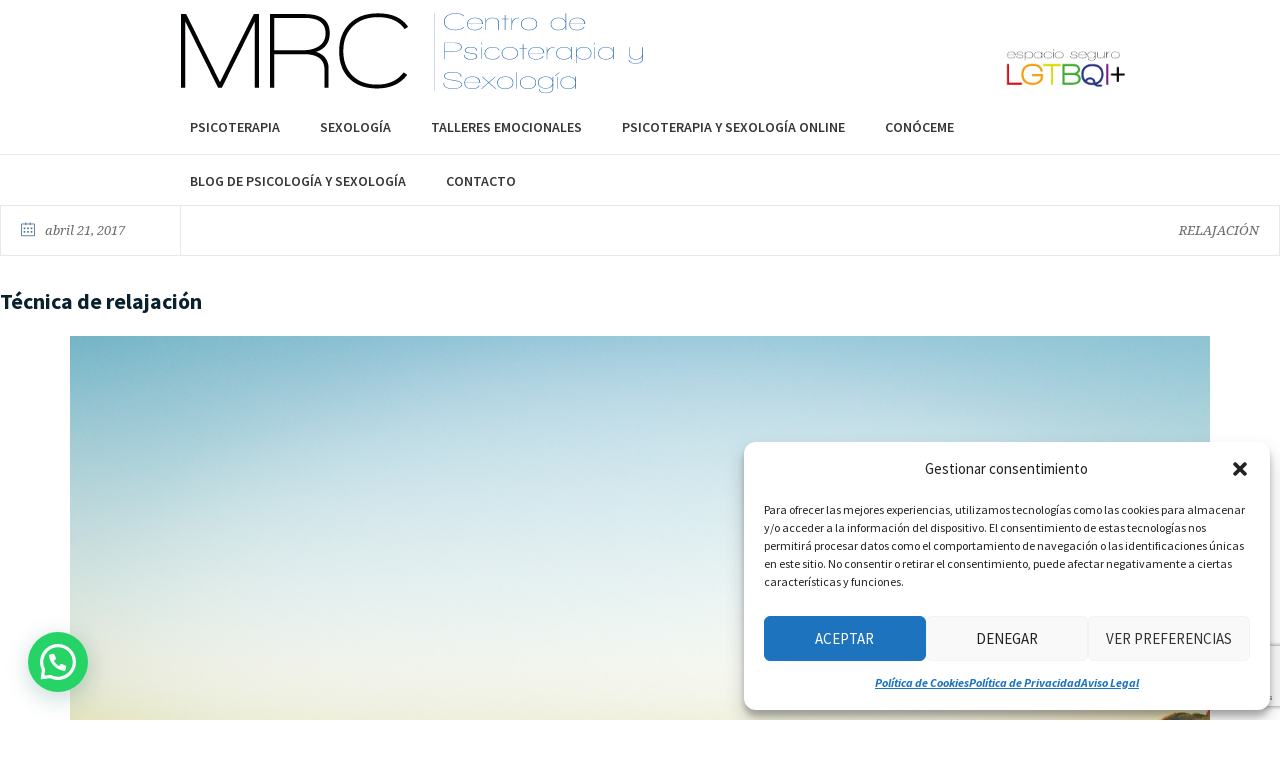

--- FILE ---
content_type: text/html; charset=UTF-8
request_url: https://mariarodriguezcarbajal.com/tecnica-de-relajacion
body_size: 21128
content:
<!DOCTYPE html>
<!--[if IE 8]>
<html class="ie ie8" lang="es">
<![endif]-->
<!--[if !(IE 8)]><!-->
<html lang="es" class="cmsmasters_html">
<!--<![endif]-->
<head>
<meta charset="UTF-8" />
<meta name="viewport" content="width=device-width, initial-scale=1, maximum-scale=1" />
<meta name="format-detection" content="telephone=no">
<link rel="profile" href="http://gmpg.org/xfn/11" />
<link rel="pingback" href="https://mariarodriguezcarbajal.com/xmlrpc.php" />
<meta name='robots' content='index, follow, max-image-preview:large, max-snippet:-1, max-video-preview:-1' />

	<!-- This site is optimized with the Yoast SEO plugin v26.7 - https://yoast.com/wordpress/plugins/seo/ -->
	<title>Técnica de relajación - mariarodriguezcarbajal</title>
	<meta name="description" content="Esta técnica es ideal para esos momentos en los que no tenemos tiempo para dedicarnos pero padecemos síntomas relacionados con... técnica de relajación" />
	<link rel="canonical" href="https://mariarodriguezcarbajal.com/tecnica-de-relajacion" />
	<meta property="og:locale" content="es_ES" />
	<meta property="og:type" content="article" />
	<meta property="og:title" content="Técnica de relajación - mariarodriguezcarbajal" />
	<meta property="og:description" content="Esta técnica es ideal para esos momentos en los que no tenemos tiempo para dedicarnos pero padecemos síntomas relacionados con... técnica de relajación" />
	<meta property="og:url" content="https://mariarodriguezcarbajal.com/tecnica-de-relajacion" />
	<meta property="og:site_name" content="mariarodriguezcarbajal" />
	<meta property="article:published_time" content="2017-04-21T07:23:26+00:00" />
	<meta property="article:modified_time" content="2021-12-05T10:15:42+00:00" />
	<meta property="og:image" content="https://mariarodriguezcarbajal.com/wp-content/uploads/2017/04/water-1272070_1920.jpg" />
	<meta property="og:image:width" content="1920" />
	<meta property="og:image:height" content="1280" />
	<meta property="og:image:type" content="image/jpeg" />
	<meta name="author" content="adminmariarodriguezcarbajal" />
	<meta name="twitter:card" content="summary_large_image" />
	<meta name="twitter:creator" content="@InfoCarbajal" />
	<meta name="twitter:site" content="@InfoCarbajal" />
	<meta name="twitter:label1" content="Escrito por" />
	<meta name="twitter:data1" content="adminmariarodriguezcarbajal" />
	<meta name="twitter:label2" content="Tiempo de lectura" />
	<meta name="twitter:data2" content="2 minutos" />
	<script type="application/ld+json" class="yoast-schema-graph">{"@context":"https://schema.org","@graph":[{"@type":"Article","@id":"https://mariarodriguezcarbajal.com/tecnica-de-relajacion#article","isPartOf":{"@id":"https://mariarodriguezcarbajal.com/tecnica-de-relajacion"},"author":{"name":"adminmariarodriguezcarbajal","@id":"https://mariarodriguezcarbajal.com/#/schema/person/23ba7aa6190d52d5d9490680e302f02f"},"headline":"Técnica de relajación","datePublished":"2017-04-21T07:23:26+00:00","dateModified":"2021-12-05T10:15:42+00:00","mainEntityOfPage":{"@id":"https://mariarodriguezcarbajal.com/tecnica-de-relajacion"},"wordCount":540,"publisher":{"@id":"https://mariarodriguezcarbajal.com/#/schema/person/ebaf009ecfff0df4d4ec6428d4e7bb1a"},"image":{"@id":"https://mariarodriguezcarbajal.com/tecnica-de-relajacion#primaryimage"},"thumbnailUrl":"https://mariarodriguezcarbajal.com/wp-content/uploads/2017/04/water-1272070_1920.jpg","articleSection":["RELAJACIÓN"],"inLanguage":"es"},{"@type":"WebPage","@id":"https://mariarodriguezcarbajal.com/tecnica-de-relajacion","url":"https://mariarodriguezcarbajal.com/tecnica-de-relajacion","name":"Técnica de relajación - mariarodriguezcarbajal","isPartOf":{"@id":"https://mariarodriguezcarbajal.com/#website"},"primaryImageOfPage":{"@id":"https://mariarodriguezcarbajal.com/tecnica-de-relajacion#primaryimage"},"image":{"@id":"https://mariarodriguezcarbajal.com/tecnica-de-relajacion#primaryimage"},"thumbnailUrl":"https://mariarodriguezcarbajal.com/wp-content/uploads/2017/04/water-1272070_1920.jpg","datePublished":"2017-04-21T07:23:26+00:00","dateModified":"2021-12-05T10:15:42+00:00","description":"Esta técnica es ideal para esos momentos en los que no tenemos tiempo para dedicarnos pero padecemos síntomas relacionados con... técnica de relajación","breadcrumb":{"@id":"https://mariarodriguezcarbajal.com/tecnica-de-relajacion#breadcrumb"},"inLanguage":"es","potentialAction":[{"@type":"ReadAction","target":["https://mariarodriguezcarbajal.com/tecnica-de-relajacion"]}]},{"@type":"ImageObject","inLanguage":"es","@id":"https://mariarodriguezcarbajal.com/tecnica-de-relajacion#primaryimage","url":"https://mariarodriguezcarbajal.com/wp-content/uploads/2017/04/water-1272070_1920.jpg","contentUrl":"https://mariarodriguezcarbajal.com/wp-content/uploads/2017/04/water-1272070_1920.jpg","width":1920,"height":1280,"caption":"relajación"},{"@type":"BreadcrumbList","@id":"https://mariarodriguezcarbajal.com/tecnica-de-relajacion#breadcrumb","itemListElement":[{"@type":"ListItem","position":1,"name":"Portada","item":"https://mariarodriguezcarbajal.com/"},{"@type":"ListItem","position":2,"name":"Blog de Psicología y Sexología","item":"https://mariarodriguezcarbajal.com/blog-psicologia-sexologia"},{"@type":"ListItem","position":3,"name":"Técnica de relajación"}]},{"@type":"WebSite","@id":"https://mariarodriguezcarbajal.com/#website","url":"https://mariarodriguezcarbajal.com/","name":"María Rodriguez Carbajal","description":"Psicoterapia profesional en Madrid","publisher":{"@id":"https://mariarodriguezcarbajal.com/#/schema/person/ebaf009ecfff0df4d4ec6428d4e7bb1a"},"potentialAction":[{"@type":"SearchAction","target":{"@type":"EntryPoint","urlTemplate":"https://mariarodriguezcarbajal.com/?s={search_term_string}"},"query-input":{"@type":"PropertyValueSpecification","valueRequired":true,"valueName":"search_term_string"}}],"inLanguage":"es"},{"@type":["Person","Organization"],"@id":"https://mariarodriguezcarbajal.com/#/schema/person/ebaf009ecfff0df4d4ec6428d4e7bb1a","name":"Maria Rodriguez","logo":{"@id":"https://mariarodriguezcarbajal.com/#/schema/person/image/"},"sameAs":["http://www.mariarodriguezcarbajal.com"]},{"@type":"Person","@id":"https://mariarodriguezcarbajal.com/#/schema/person/23ba7aa6190d52d5d9490680e302f02f","name":"adminmariarodriguezcarbajal"}]}</script>
	<!-- / Yoast SEO plugin. -->


<link rel='dns-prefetch' href='//fonts.googleapis.com' />
<link rel="alternate" type="application/rss+xml" title="mariarodriguezcarbajal &raquo; Feed" href="https://mariarodriguezcarbajal.com/feed" />
<link rel="alternate" type="application/rss+xml" title="mariarodriguezcarbajal &raquo; Feed de los comentarios" href="https://mariarodriguezcarbajal.com/comments/feed" />
<link rel="alternate" title="oEmbed (JSON)" type="application/json+oembed" href="https://mariarodriguezcarbajal.com/wp-json/oembed/1.0/embed?url=https%3A%2F%2Fmariarodriguezcarbajal.com%2Ftecnica-de-relajacion" />
<link rel="alternate" title="oEmbed (XML)" type="text/xml+oembed" href="https://mariarodriguezcarbajal.com/wp-json/oembed/1.0/embed?url=https%3A%2F%2Fmariarodriguezcarbajal.com%2Ftecnica-de-relajacion&#038;format=xml" />
<style id='wp-img-auto-sizes-contain-inline-css' type='text/css'>
img:is([sizes=auto i],[sizes^="auto," i]){contain-intrinsic-size:3000px 1500px}
/*# sourceURL=wp-img-auto-sizes-contain-inline-css */
</style>
<style id='wp-emoji-styles-inline-css' type='text/css'>

	img.wp-smiley, img.emoji {
		display: inline !important;
		border: none !important;
		box-shadow: none !important;
		height: 1em !important;
		width: 1em !important;
		margin: 0 0.07em !important;
		vertical-align: -0.1em !important;
		background: none !important;
		padding: 0 !important;
	}
/*# sourceURL=wp-emoji-styles-inline-css */
</style>
<style id='wp-block-library-inline-css' type='text/css'>
:root{--wp-block-synced-color:#7a00df;--wp-block-synced-color--rgb:122,0,223;--wp-bound-block-color:var(--wp-block-synced-color);--wp-editor-canvas-background:#ddd;--wp-admin-theme-color:#007cba;--wp-admin-theme-color--rgb:0,124,186;--wp-admin-theme-color-darker-10:#006ba1;--wp-admin-theme-color-darker-10--rgb:0,107,160.5;--wp-admin-theme-color-darker-20:#005a87;--wp-admin-theme-color-darker-20--rgb:0,90,135;--wp-admin-border-width-focus:2px}@media (min-resolution:192dpi){:root{--wp-admin-border-width-focus:1.5px}}.wp-element-button{cursor:pointer}:root .has-very-light-gray-background-color{background-color:#eee}:root .has-very-dark-gray-background-color{background-color:#313131}:root .has-very-light-gray-color{color:#eee}:root .has-very-dark-gray-color{color:#313131}:root .has-vivid-green-cyan-to-vivid-cyan-blue-gradient-background{background:linear-gradient(135deg,#00d084,#0693e3)}:root .has-purple-crush-gradient-background{background:linear-gradient(135deg,#34e2e4,#4721fb 50%,#ab1dfe)}:root .has-hazy-dawn-gradient-background{background:linear-gradient(135deg,#faaca8,#dad0ec)}:root .has-subdued-olive-gradient-background{background:linear-gradient(135deg,#fafae1,#67a671)}:root .has-atomic-cream-gradient-background{background:linear-gradient(135deg,#fdd79a,#004a59)}:root .has-nightshade-gradient-background{background:linear-gradient(135deg,#330968,#31cdcf)}:root .has-midnight-gradient-background{background:linear-gradient(135deg,#020381,#2874fc)}:root{--wp--preset--font-size--normal:16px;--wp--preset--font-size--huge:42px}.has-regular-font-size{font-size:1em}.has-larger-font-size{font-size:2.625em}.has-normal-font-size{font-size:var(--wp--preset--font-size--normal)}.has-huge-font-size{font-size:var(--wp--preset--font-size--huge)}.has-text-align-center{text-align:center}.has-text-align-left{text-align:left}.has-text-align-right{text-align:right}.has-fit-text{white-space:nowrap!important}#end-resizable-editor-section{display:none}.aligncenter{clear:both}.items-justified-left{justify-content:flex-start}.items-justified-center{justify-content:center}.items-justified-right{justify-content:flex-end}.items-justified-space-between{justify-content:space-between}.screen-reader-text{border:0;clip-path:inset(50%);height:1px;margin:-1px;overflow:hidden;padding:0;position:absolute;width:1px;word-wrap:normal!important}.screen-reader-text:focus{background-color:#ddd;clip-path:none;color:#444;display:block;font-size:1em;height:auto;left:5px;line-height:normal;padding:15px 23px 14px;text-decoration:none;top:5px;width:auto;z-index:100000}html :where(.has-border-color){border-style:solid}html :where([style*=border-top-color]){border-top-style:solid}html :where([style*=border-right-color]){border-right-style:solid}html :where([style*=border-bottom-color]){border-bottom-style:solid}html :where([style*=border-left-color]){border-left-style:solid}html :where([style*=border-width]){border-style:solid}html :where([style*=border-top-width]){border-top-style:solid}html :where([style*=border-right-width]){border-right-style:solid}html :where([style*=border-bottom-width]){border-bottom-style:solid}html :where([style*=border-left-width]){border-left-style:solid}html :where(img[class*=wp-image-]){height:auto;max-width:100%}:where(figure){margin:0 0 1em}html :where(.is-position-sticky){--wp-admin--admin-bar--position-offset:var(--wp-admin--admin-bar--height,0px)}@media screen and (max-width:600px){html :where(.is-position-sticky){--wp-admin--admin-bar--position-offset:0px}}

/*# sourceURL=wp-block-library-inline-css */
</style><style id='global-styles-inline-css' type='text/css'>
:root{--wp--preset--aspect-ratio--square: 1;--wp--preset--aspect-ratio--4-3: 4/3;--wp--preset--aspect-ratio--3-4: 3/4;--wp--preset--aspect-ratio--3-2: 3/2;--wp--preset--aspect-ratio--2-3: 2/3;--wp--preset--aspect-ratio--16-9: 16/9;--wp--preset--aspect-ratio--9-16: 9/16;--wp--preset--color--black: #000000;--wp--preset--color--cyan-bluish-gray: #abb8c3;--wp--preset--color--white: #ffffff;--wp--preset--color--pale-pink: #f78da7;--wp--preset--color--vivid-red: #cf2e2e;--wp--preset--color--luminous-vivid-orange: #ff6900;--wp--preset--color--luminous-vivid-amber: #fcb900;--wp--preset--color--light-green-cyan: #7bdcb5;--wp--preset--color--vivid-green-cyan: #00d084;--wp--preset--color--pale-cyan-blue: #8ed1fc;--wp--preset--color--vivid-cyan-blue: #0693e3;--wp--preset--color--vivid-purple: #9b51e0;--wp--preset--color--: #e1e1e1;--wp--preset--gradient--vivid-cyan-blue-to-vivid-purple: linear-gradient(135deg,rgb(6,147,227) 0%,rgb(155,81,224) 100%);--wp--preset--gradient--light-green-cyan-to-vivid-green-cyan: linear-gradient(135deg,rgb(122,220,180) 0%,rgb(0,208,130) 100%);--wp--preset--gradient--luminous-vivid-amber-to-luminous-vivid-orange: linear-gradient(135deg,rgb(252,185,0) 0%,rgb(255,105,0) 100%);--wp--preset--gradient--luminous-vivid-orange-to-vivid-red: linear-gradient(135deg,rgb(255,105,0) 0%,rgb(207,46,46) 100%);--wp--preset--gradient--very-light-gray-to-cyan-bluish-gray: linear-gradient(135deg,rgb(238,238,238) 0%,rgb(169,184,195) 100%);--wp--preset--gradient--cool-to-warm-spectrum: linear-gradient(135deg,rgb(74,234,220) 0%,rgb(151,120,209) 20%,rgb(207,42,186) 40%,rgb(238,44,130) 60%,rgb(251,105,98) 80%,rgb(254,248,76) 100%);--wp--preset--gradient--blush-light-purple: linear-gradient(135deg,rgb(255,206,236) 0%,rgb(152,150,240) 100%);--wp--preset--gradient--blush-bordeaux: linear-gradient(135deg,rgb(254,205,165) 0%,rgb(254,45,45) 50%,rgb(107,0,62) 100%);--wp--preset--gradient--luminous-dusk: linear-gradient(135deg,rgb(255,203,112) 0%,rgb(199,81,192) 50%,rgb(65,88,208) 100%);--wp--preset--gradient--pale-ocean: linear-gradient(135deg,rgb(255,245,203) 0%,rgb(182,227,212) 50%,rgb(51,167,181) 100%);--wp--preset--gradient--electric-grass: linear-gradient(135deg,rgb(202,248,128) 0%,rgb(113,206,126) 100%);--wp--preset--gradient--midnight: linear-gradient(135deg,rgb(2,3,129) 0%,rgb(40,116,252) 100%);--wp--preset--font-size--small: 13px;--wp--preset--font-size--medium: 20px;--wp--preset--font-size--large: 36px;--wp--preset--font-size--x-large: 42px;--wp--preset--spacing--20: 0.44rem;--wp--preset--spacing--30: 0.67rem;--wp--preset--spacing--40: 1rem;--wp--preset--spacing--50: 1.5rem;--wp--preset--spacing--60: 2.25rem;--wp--preset--spacing--70: 3.38rem;--wp--preset--spacing--80: 5.06rem;--wp--preset--shadow--natural: 6px 6px 9px rgba(0, 0, 0, 0.2);--wp--preset--shadow--deep: 12px 12px 50px rgba(0, 0, 0, 0.4);--wp--preset--shadow--sharp: 6px 6px 0px rgba(0, 0, 0, 0.2);--wp--preset--shadow--outlined: 6px 6px 0px -3px rgb(255, 255, 255), 6px 6px rgb(0, 0, 0);--wp--preset--shadow--crisp: 6px 6px 0px rgb(0, 0, 0);}:where(.is-layout-flex){gap: 0.5em;}:where(.is-layout-grid){gap: 0.5em;}body .is-layout-flex{display: flex;}.is-layout-flex{flex-wrap: wrap;align-items: center;}.is-layout-flex > :is(*, div){margin: 0;}body .is-layout-grid{display: grid;}.is-layout-grid > :is(*, div){margin: 0;}:where(.wp-block-columns.is-layout-flex){gap: 2em;}:where(.wp-block-columns.is-layout-grid){gap: 2em;}:where(.wp-block-post-template.is-layout-flex){gap: 1.25em;}:where(.wp-block-post-template.is-layout-grid){gap: 1.25em;}.has-black-color{color: var(--wp--preset--color--black) !important;}.has-cyan-bluish-gray-color{color: var(--wp--preset--color--cyan-bluish-gray) !important;}.has-white-color{color: var(--wp--preset--color--white) !important;}.has-pale-pink-color{color: var(--wp--preset--color--pale-pink) !important;}.has-vivid-red-color{color: var(--wp--preset--color--vivid-red) !important;}.has-luminous-vivid-orange-color{color: var(--wp--preset--color--luminous-vivid-orange) !important;}.has-luminous-vivid-amber-color{color: var(--wp--preset--color--luminous-vivid-amber) !important;}.has-light-green-cyan-color{color: var(--wp--preset--color--light-green-cyan) !important;}.has-vivid-green-cyan-color{color: var(--wp--preset--color--vivid-green-cyan) !important;}.has-pale-cyan-blue-color{color: var(--wp--preset--color--pale-cyan-blue) !important;}.has-vivid-cyan-blue-color{color: var(--wp--preset--color--vivid-cyan-blue) !important;}.has-vivid-purple-color{color: var(--wp--preset--color--vivid-purple) !important;}.has-black-background-color{background-color: var(--wp--preset--color--black) !important;}.has-cyan-bluish-gray-background-color{background-color: var(--wp--preset--color--cyan-bluish-gray) !important;}.has-white-background-color{background-color: var(--wp--preset--color--white) !important;}.has-pale-pink-background-color{background-color: var(--wp--preset--color--pale-pink) !important;}.has-vivid-red-background-color{background-color: var(--wp--preset--color--vivid-red) !important;}.has-luminous-vivid-orange-background-color{background-color: var(--wp--preset--color--luminous-vivid-orange) !important;}.has-luminous-vivid-amber-background-color{background-color: var(--wp--preset--color--luminous-vivid-amber) !important;}.has-light-green-cyan-background-color{background-color: var(--wp--preset--color--light-green-cyan) !important;}.has-vivid-green-cyan-background-color{background-color: var(--wp--preset--color--vivid-green-cyan) !important;}.has-pale-cyan-blue-background-color{background-color: var(--wp--preset--color--pale-cyan-blue) !important;}.has-vivid-cyan-blue-background-color{background-color: var(--wp--preset--color--vivid-cyan-blue) !important;}.has-vivid-purple-background-color{background-color: var(--wp--preset--color--vivid-purple) !important;}.has-black-border-color{border-color: var(--wp--preset--color--black) !important;}.has-cyan-bluish-gray-border-color{border-color: var(--wp--preset--color--cyan-bluish-gray) !important;}.has-white-border-color{border-color: var(--wp--preset--color--white) !important;}.has-pale-pink-border-color{border-color: var(--wp--preset--color--pale-pink) !important;}.has-vivid-red-border-color{border-color: var(--wp--preset--color--vivid-red) !important;}.has-luminous-vivid-orange-border-color{border-color: var(--wp--preset--color--luminous-vivid-orange) !important;}.has-luminous-vivid-amber-border-color{border-color: var(--wp--preset--color--luminous-vivid-amber) !important;}.has-light-green-cyan-border-color{border-color: var(--wp--preset--color--light-green-cyan) !important;}.has-vivid-green-cyan-border-color{border-color: var(--wp--preset--color--vivid-green-cyan) !important;}.has-pale-cyan-blue-border-color{border-color: var(--wp--preset--color--pale-cyan-blue) !important;}.has-vivid-cyan-blue-border-color{border-color: var(--wp--preset--color--vivid-cyan-blue) !important;}.has-vivid-purple-border-color{border-color: var(--wp--preset--color--vivid-purple) !important;}.has-vivid-cyan-blue-to-vivid-purple-gradient-background{background: var(--wp--preset--gradient--vivid-cyan-blue-to-vivid-purple) !important;}.has-light-green-cyan-to-vivid-green-cyan-gradient-background{background: var(--wp--preset--gradient--light-green-cyan-to-vivid-green-cyan) !important;}.has-luminous-vivid-amber-to-luminous-vivid-orange-gradient-background{background: var(--wp--preset--gradient--luminous-vivid-amber-to-luminous-vivid-orange) !important;}.has-luminous-vivid-orange-to-vivid-red-gradient-background{background: var(--wp--preset--gradient--luminous-vivid-orange-to-vivid-red) !important;}.has-very-light-gray-to-cyan-bluish-gray-gradient-background{background: var(--wp--preset--gradient--very-light-gray-to-cyan-bluish-gray) !important;}.has-cool-to-warm-spectrum-gradient-background{background: var(--wp--preset--gradient--cool-to-warm-spectrum) !important;}.has-blush-light-purple-gradient-background{background: var(--wp--preset--gradient--blush-light-purple) !important;}.has-blush-bordeaux-gradient-background{background: var(--wp--preset--gradient--blush-bordeaux) !important;}.has-luminous-dusk-gradient-background{background: var(--wp--preset--gradient--luminous-dusk) !important;}.has-pale-ocean-gradient-background{background: var(--wp--preset--gradient--pale-ocean) !important;}.has-electric-grass-gradient-background{background: var(--wp--preset--gradient--electric-grass) !important;}.has-midnight-gradient-background{background: var(--wp--preset--gradient--midnight) !important;}.has-small-font-size{font-size: var(--wp--preset--font-size--small) !important;}.has-medium-font-size{font-size: var(--wp--preset--font-size--medium) !important;}.has-large-font-size{font-size: var(--wp--preset--font-size--large) !important;}.has-x-large-font-size{font-size: var(--wp--preset--font-size--x-large) !important;}
/*# sourceURL=global-styles-inline-css */
</style>

<style id='classic-theme-styles-inline-css' type='text/css'>
/*! This file is auto-generated */
.wp-block-button__link{color:#fff;background-color:#32373c;border-radius:9999px;box-shadow:none;text-decoration:none;padding:calc(.667em + 2px) calc(1.333em + 2px);font-size:1.125em}.wp-block-file__button{background:#32373c;color:#fff;text-decoration:none}
/*# sourceURL=/wp-includes/css/classic-themes.min.css */
</style>
<link rel='stylesheet' id='contact-form-7-css' href='https://mariarodriguezcarbajal.com/wp-content/plugins/contact-form-7/includes/css/styles.css?ver=6.1.4' type='text/css' media='all' />
<link rel='stylesheet' id='rs-plugin-settings-css' href='https://mariarodriguezcarbajal.com/wp-content/plugins/revslider/public/assets/css/settings.css?ver=5.4.8.3' type='text/css' media='all' />
<style id='rs-plugin-settings-inline-css' type='text/css'>
#rs-demo-id {}
/*# sourceURL=rs-plugin-settings-inline-css */
</style>
<link rel='stylesheet' id='cmplz-general-css' href='https://mariarodriguezcarbajal.com/wp-content/plugins/complianz-gdpr/assets/css/cookieblocker.min.css?ver=1735557241' type='text/css' media='all' />
<link rel='stylesheet' id='parent-style-css' href='https://mariarodriguezcarbajal.com/wp-content/themes/psychology-help/style.css?ver=6.9' type='text/css' media='all' />
<link rel='stylesheet' id='child-style-css' href='https://mariarodriguezcarbajal.com/wp-content/themes/mrc/style.css?ver=6.9' type='text/css' media='all' />
<link rel='stylesheet' id='theme-style-css' href='https://mariarodriguezcarbajal.com/wp-content/themes/psychology-help/style.css?ver=1.0.0' type='text/css' media='screen, print' />
<link rel='stylesheet' id='theme-design-style-css' href='https://mariarodriguezcarbajal.com/wp-content/themes/psychology-help/css/style.css?ver=1.0.0' type='text/css' media='screen, print' />
<link rel='stylesheet' id='theme-adapt-css' href='https://mariarodriguezcarbajal.com/wp-content/themes/psychology-help/css/adaptive.css?ver=1.0.0' type='text/css' media='screen, print' />
<link rel='stylesheet' id='theme-retina-css' href='https://mariarodriguezcarbajal.com/wp-content/themes/psychology-help/css/retina.css?ver=1.0.0' type='text/css' media='screen' />
<link rel='stylesheet' id='theme-icons-css' href='https://mariarodriguezcarbajal.com/wp-content/themes/psychology-help/css/fontello.css?ver=1.0.0' type='text/css' media='screen' />
<link rel='stylesheet' id='theme-icons-custom-css' href='https://mariarodriguezcarbajal.com/wp-content/themes/psychology-help/css/fontello-custom.css?ver=1.0.0' type='text/css' media='screen' />
<link rel='stylesheet' id='animate-css' href='https://mariarodriguezcarbajal.com/wp-content/themes/psychology-help/css/animate.css?ver=1.0.0' type='text/css' media='screen' />
<link rel='stylesheet' id='ilightbox-css' href='https://mariarodriguezcarbajal.com/wp-content/themes/psychology-help/css/ilightbox.css?ver=2.2.0' type='text/css' media='screen' />
<link rel='stylesheet' id='ilightbox-skin-dark-css' href='https://mariarodriguezcarbajal.com/wp-content/themes/psychology-help/css/ilightbox-skins/dark-skin.css?ver=2.2.0' type='text/css' media='screen' />
<link rel='stylesheet' id='theme-fonts-schemes-css' href='https://mariarodriguezcarbajal.com/wp-content/uploads/cmsmasters_styles/psychology-help.css?ver=1.0.0' type='text/css' media='screen' />
<link rel='stylesheet' id='cmsmasters-google-fonts-css' href='//fonts.googleapis.com/css?family=Droid+Serif%3A400%2C400italic%2C700%2C700italic%7CSource+Sans+Pro%3A300%2C300italic%2C400%2C400italic%2C600%2C600italic%2C700%2C700italic&#038;ver=6.9' type='text/css' media='all' />
<link rel='stylesheet' id='psychology-help-gutenberg-frontend-style-css' href='https://mariarodriguezcarbajal.com/wp-content/themes/psychology-help/gutenberg/css/frontend-style.css?ver=1.0.0' type='text/css' media='screen' />
<script type="text/javascript" src="https://mariarodriguezcarbajal.com/wp-includes/js/jquery/jquery.min.js?ver=3.7.1" id="jquery-core-js"></script>
<script type="text/javascript" src="https://mariarodriguezcarbajal.com/wp-includes/js/jquery/jquery-migrate.min.js?ver=3.4.1" id="jquery-migrate-js"></script>
<script type="text/javascript" src="https://mariarodriguezcarbajal.com/wp-content/plugins/revslider/public/assets/js/jquery.themepunch.tools.min.js?ver=5.4.8.3" id="tp-tools-js"></script>
<script type="text/javascript" src="https://mariarodriguezcarbajal.com/wp-content/plugins/revslider/public/assets/js/jquery.themepunch.revolution.min.js?ver=5.4.8.3" id="revmin-js"></script>
<script type="text/javascript" src="https://mariarodriguezcarbajal.com/wp-content/themes/psychology-help/js/jsLibraries.min.js?ver=1.0.0" id="libs-js"></script>
<script type="text/javascript" src="https://mariarodriguezcarbajal.com/wp-content/themes/psychology-help/js/jquery.iLightBox.min.js?ver=2.2.0" id="iLightBox-js"></script>
<link rel="https://api.w.org/" href="https://mariarodriguezcarbajal.com/wp-json/" /><link rel="alternate" title="JSON" type="application/json" href="https://mariarodriguezcarbajal.com/wp-json/wp/v2/posts/11418" /><link rel="EditURI" type="application/rsd+xml" title="RSD" href="https://mariarodriguezcarbajal.com/xmlrpc.php?rsd" />
<meta name="generator" content="WordPress 6.9" />
<link rel='shortlink' href='https://mariarodriguezcarbajal.com/?p=11418' />
			<style>.cmplz-hidden {
					display: none !important;
				}</style><style type="text/css">
	.header_top {
		height : 40px;
	}
	
	.header_mid {
		height : 100px;
	}
	
	.header_bot {
		height : 55px;
	}
	
	#page.cmsmasters_heading_after_header #middle, 
	#page.cmsmasters_heading_under_header #middle .headline .headline_outer {
		padding-top : 100px;
	}
	
	#page.cmsmasters_heading_after_header.enable_header_top #middle, 
	#page.cmsmasters_heading_under_header.enable_header_top #middle .headline .headline_outer {
		padding-top : 140px;
	}
	
	#page.cmsmasters_heading_after_header.enable_header_bottom #middle, 
	#page.cmsmasters_heading_under_header.enable_header_bottom #middle .headline .headline_outer {
		padding-top : 155px;
	}
	
	#page.cmsmasters_heading_after_header.enable_header_top.enable_header_bottom #middle, 
	#page.cmsmasters_heading_under_header.enable_header_top.enable_header_bottom #middle .headline .headline_outer {
		padding-top : 195px;
	}
	
	.cmsmasters_dynamic_cart {
		margin-top : 72px;
	}
	
	.cmsmasters_dynamic_cart .widget_shopping_cart_content, 
	.cmsmasters_added_product_info {
		margin-top : 56px;
	}
	
	@media only screen and (max-width: 1024px) {
		.header_top,
		.header_mid,
		.header_bot {
			height : auto;
		}
		
		.header_mid .header_mid_inner > div {
			height : 100px;
		}
		
		#page.cmsmasters_heading_after_header #middle, 
		#page.cmsmasters_heading_under_header #middle .headline .headline_outer, 
		#page.cmsmasters_heading_after_header.enable_header_top #middle, 
		#page.cmsmasters_heading_under_header.enable_header_top #middle .headline .headline_outer, 
		#page.cmsmasters_heading_after_header.enable_header_bottom #middle, 
		#page.cmsmasters_heading_under_header.enable_header_bottom #middle .headline .headline_outer, 
		#page.cmsmasters_heading_after_header.enable_header_top.enable_header_bottom #middle, 
		#page.cmsmasters_heading_under_header.enable_header_top.enable_header_bottom #middle .headline .headline_outer {
			padding-top : 0 !important;
		}
	}
	
	@media only screen and (max-width: 1200px) {
		.cmsmasters_dynamic_cart {
			margin-top : 122px !important;
		}
	}

	.header_mid .header_mid_inner .logo_wrap {
		width : 484px;
	}

	.header_mid_inner .logo .logo_retina {
		width : 464px;
		max-width : 464px;
	}
.headline_aligner, 
		.cmsmasters_breadcrumbs_aligner {
			min-height:200px;
		}
</style><meta name="generator" content="Powered by Slider Revolution 5.4.8.3 - responsive, Mobile-Friendly Slider Plugin for WordPress with comfortable drag and drop interface." />
<link rel="icon" href="https://mariarodriguezcarbajal.com/wp-content/uploads/2017/02/favicon-65x65.png" sizes="32x32" />
<link rel="icon" href="https://mariarodriguezcarbajal.com/wp-content/uploads/2017/02/favicon-300x300.png" sizes="192x192" />
<link rel="apple-touch-icon" href="https://mariarodriguezcarbajal.com/wp-content/uploads/2017/02/favicon-300x300.png" />
<meta name="msapplication-TileImage" content="https://mariarodriguezcarbajal.com/wp-content/uploads/2017/02/favicon-300x300.png" />
<script type="text/javascript">function setREVStartSize(e){									
						try{ e.c=jQuery(e.c);var i=jQuery(window).width(),t=9999,r=0,n=0,l=0,f=0,s=0,h=0;
							if(e.responsiveLevels&&(jQuery.each(e.responsiveLevels,function(e,f){f>i&&(t=r=f,l=e),i>f&&f>r&&(r=f,n=e)}),t>r&&(l=n)),f=e.gridheight[l]||e.gridheight[0]||e.gridheight,s=e.gridwidth[l]||e.gridwidth[0]||e.gridwidth,h=i/s,h=h>1?1:h,f=Math.round(h*f),"fullscreen"==e.sliderLayout){var u=(e.c.width(),jQuery(window).height());if(void 0!=e.fullScreenOffsetContainer){var c=e.fullScreenOffsetContainer.split(",");if (c) jQuery.each(c,function(e,i){u=jQuery(i).length>0?u-jQuery(i).outerHeight(!0):u}),e.fullScreenOffset.split("%").length>1&&void 0!=e.fullScreenOffset&&e.fullScreenOffset.length>0?u-=jQuery(window).height()*parseInt(e.fullScreenOffset,0)/100:void 0!=e.fullScreenOffset&&e.fullScreenOffset.length>0&&(u-=parseInt(e.fullScreenOffset,0))}f=u}else void 0!=e.minHeight&&f<e.minHeight&&(f=e.minHeight);e.c.closest(".rev_slider_wrapper").css({height:f})					
						}catch(d){console.log("Failure at Presize of Slider:"+d)}						
					};</script>
		<style type="text/css" id="wp-custom-css">
			.wpcf7-list-item{
	margin: 0;
}
.wpcf7 form.wpcf7-form span.wpcf7-list-item input[type=checkbox] + span.wpcf7-list-item-label:before{
  border-color: #000;	
}
.wpcf7-list-item-label{
	font-weight: 600;
}		</style>
		<link rel='stylesheet' id='joinchat-css' href='https://mariarodriguezcarbajal.com/wp-content/plugins/creame-whatsapp-me/public/css/joinchat.min.css?ver=6.0.10' type='text/css' media='all' />
</head>
<body class="wp-singular post-template-default single single-post postid-11418 single-format-standard wp-theme-psychology-help wp-child-theme-mrc">
	
<!-- _________________________ Start Page _________________________ -->
<div id="page" class="chrome_only cmsmasters_liquid fixed_header enable_header_bottom cmsmasters_heading_after_header hfeed site">

<!-- _________________________ Start Main _________________________ -->
<div id="main">
	
<!-- _________________________ Start Header _________________________ -->
<header id="header">
		<div class="header_mid_inner">
		<img id="lgtb_logo" src="https://mariarodriguezcarbajal.com/wp-content/uploads/2020/09/lgtbqi.png" alt="psicoterapia LGTBQI+">
	</div>
	<div class="header_mid" data-height="100"><div class="header_mid_outer"><div class="header_mid_inner"><div class="logo_wrap"><a href="https://mariarodriguezcarbajal.com/" title="mariarodriguezcarbajal" class="logo">
	<img src="https://mariarodriguezcarbajal.com/wp-content/uploads/2020/09/logo-final.png" alt="mariarodriguezcarbajal" /><img class="logo_retina" src="https://mariarodriguezcarbajal.com/wp-content/uploads/2020/09/logo-final_retina.png" alt="mariarodriguezcarbajal" width="464" height="93" /></a>
</div></div></div></div><div class="header_bot" data-height="55"><div class="header_bot_outer"><div class="header_bot_inner"><div class="resp_bot_nav_wrap"><div class="resp_bot_nav_outer"><a class="responsive_nav resp_bot_nav" href="javascript:void(0);"><span></span></a></div></div><!-- _________________________ Start Navigation _________________________ --><div class="bot_nav_wrap"><nav role="navigation"><div class="menu-menu-principal-2018-container"><ul id="navigation" class="bot_nav navigation"><li id="menu-item-17198" class="menu-item menu-item-type-post_type menu-item-object-page menu-item-17198 menu-item-depth-0"><a href="https://mariarodriguezcarbajal.com/psicoterapias/terapia-para-adultos"><span class="nav_item_wrap"><span class="nav_title">Psicoterapia</span></span></a></li>
<li id="menu-item-17548" class="menu-item menu-item-type-post_type menu-item-object-page menu-item-17548 menu-item-depth-0"><a href="https://mariarodriguezcarbajal.com/psicoterapias/sexologia"><span class="nav_item_wrap"><span class="nav_title">Sexología</span></span></a></li>
<li id="menu-item-17551" class="menu-item menu-item-type-post_type menu-item-object-page menu-item-17551 menu-item-depth-0"><a href="https://mariarodriguezcarbajal.com/talleres-emocionales"><span class="nav_item_wrap"><span class="nav_title">Talleres emocionales</span></span></a></li>
<li id="menu-item-17741" class="menu-item menu-item-type-post_type menu-item-object-page menu-item-17741 menu-item-depth-0"><a href="https://mariarodriguezcarbajal.com/psicoterapia-y-sexologia-online"><span class="nav_item_wrap"><span class="nav_title">Psicoterapia y Sexología online</span></span></a></li>
<li id="menu-item-17202" class="menu-item menu-item-type-post_type menu-item-object-page menu-item-17202 menu-item-depth-0"><a href="https://mariarodriguezcarbajal.com/conoceme-psicologa-general-sanitaria"><span class="nav_item_wrap"><span class="nav_title">Conóceme</span></span></a></li>
<li id="menu-item-17203" class="menu-item menu-item-type-post_type menu-item-object-page current_page_parent menu-item-17203 menu-item-depth-0"><a href="https://mariarodriguezcarbajal.com/blog-psicologia-sexologia"><span class="nav_item_wrap"><span class="nav_title">Blog de Psicología y Sexología</span></span></a></li>
<li id="menu-item-17205" class="menu-item menu-item-type-post_type menu-item-object-page menu-item-17205 menu-item-depth-0"><a href="https://mariarodriguezcarbajal.com/contact"><span class="nav_item_wrap"><span class="nav_title">Contacto</span></span></a></li>
</ul></div></nav></div><!-- _________________________ Finish Navigation _________________________ --></div></div></div></header>
<!-- _________________________ Finish Header _________________________ -->

	
<!-- _________________________ Start Middle _________________________ -->
<div id="middle">
<div class="headline cmsmasters_color_scheme_default">
			<div class="headline_outer cmsmasters_headline_disabled">
				<div class="headline_color"></div></div>
		</div><div class="middle_inner">
<div class="content_wrap fullwidth">

<!--_________________________ Start Content _________________________ -->
<div class="middle_content entry" role="main"><div class="blog opened-article">

<!--_________________________ Start Standard Article _________________________ -->

<article id="post-11418" class="post-11418 post type-post status-publish format-standard has-post-thumbnail hentry category-relajacion">
	<div class="cmsmasters_post_cont">
	<figure class="cmsmasters_img_wrap"><a href="https://mariarodriguezcarbajal.com/wp-content/uploads/2017/04/water-1272070_1920.jpg" title="Técnica de relajación" rel="ilightbox[img_11418_696ec108b83b2]" class="cmsmasters_img_link"><img width="1160" height="773" src="https://mariarodriguezcarbajal.com/wp-content/uploads/2017/04/water-1272070_1920-1160x773.jpg" class=" wp-post-image" alt="Técnica de relajación" title="Técnica de relajación" decoding="async" fetchpriority="high" srcset="https://mariarodriguezcarbajal.com/wp-content/uploads/2017/04/water-1272070_1920-1160x773.jpg 1160w, https://mariarodriguezcarbajal.com/wp-content/uploads/2017/04/water-1272070_1920-300x200.jpg 300w, https://mariarodriguezcarbajal.com/wp-content/uploads/2017/04/water-1272070_1920-768x512.jpg 768w, https://mariarodriguezcarbajal.com/wp-content/uploads/2017/04/water-1272070_1920-1024x683.jpg 1024w, https://mariarodriguezcarbajal.com/wp-content/uploads/2017/04/water-1272070_1920-580x387.jpg 580w, https://mariarodriguezcarbajal.com/wp-content/uploads/2017/04/water-1272070_1920-860x573.jpg 860w, https://mariarodriguezcarbajal.com/wp-content/uploads/2017/04/water-1272070_1920.jpg 1920w" sizes="(max-width: 1160px) 100vw, 1160px" /></a></figure><div class="cmsmasters_post_cont_info entry-meta"><span class="cmsmasters_post_date"><abbr class="published" title="abril 21, 2017">abril 21, 2017</abbr><abbr class="dn date updated" title="diciembre 5, 2021">diciembre 5, 2021</abbr></span><span class="cmsmasters_post_category"><a href="https://mariarodriguezcarbajal.com/category/relajacion" class="cmsmasters_cat_color cmsmasters_cat_39" id="cmsmasters_cat_39" rel="category tag">RELAJACIÓN</a></span></div><header class="cmsmasters_post_header entry-header"><h2 class="cmsmasters_post_title entry-title">Técnica de relajación</h2></header><div class="cmsmasters_post_content entry-content"><style type="text/css"> 
#cmsmasters_row_696ec108b91849_27423394 .cmsmasters_row_outer_parent { 
	padding-top: 0px; 
} 

#cmsmasters_row_696ec108b91849_27423394 .cmsmasters_row_outer_parent { 
	padding-bottom: 50px; 
} 

 
#cmsmasters_row_696ec108b93ba2_86482927 .cmsmasters_row_outer_parent { 
	padding-top: 0px; 
} 

#cmsmasters_row_696ec108b93ba2_86482927 .cmsmasters_row_outer_parent { 
	padding-bottom: 50px; 
} 

</style><div id="cmsmasters_row_696ec108b91849_27423394" class="cmsmasters_row cmsmasters_color_scheme_default cmsmasters_row_top_default cmsmasters_row_bot_default cmsmasters_row_boxed">
<div class="cmsmasters_row_outer_parent">
<div class="cmsmasters_row_outer">
<div class="cmsmasters_row_inner">
<div class="cmsmasters_row_margin">
<div class="cmsmasters_column one_first">
<div class="aligncenter">
<div class="cmsmasters_img  cmsmasters_image_c">
<a href="https://mariarodriguezcarbajal.com/wp-content/uploads/2017/04/water-1272070_1920.jpg"><img decoding="async" src="https://mariarodriguezcarbajal.com/wp-content/uploads/2017/04/water-1272070_1920.jpg" alt="relajación" /></a>
</div>
</div>
</div>
</div>
</div>
</div>
</div>
</div>
<div id="cmsmasters_row_696ec108b93ba2_86482927" class="cmsmasters_row cmsmasters_color_scheme_default cmsmasters_row_top_default cmsmasters_row_bot_default cmsmasters_row_boxed">
<div class="cmsmasters_row_outer_parent">
<div class="cmsmasters_row_outer">
<div class="cmsmasters_row_inner">
<div class="cmsmasters_row_margin">
<div class="cmsmasters_column one_first">
<div class="cmsmasters_text">
<p><i>Aprendiendo respiración diafragmática</i></p>
<p>Esta técnica es ideal para esos momentos en los que no tenemos tiempo para dedicarnos pero padecemos síntomas relacionados con la ansiedad. Sentimos que nuestra respiración está acelerada (hiperventilación), nuestra conciencia dispersa, y/o sentimos, entre otras: falta de concentración, hormigueo en extremidades, nerviosismo o nos sentimos en un estado de alerta que no se corresponde con la situación.</p>
<p><b>Primer paso:&nbsp;</b></p>
<p>Aprendiendo respiración diafragmática.</p>
<p>•Llevas una mano al pecho y otra al estómago, y te aseguras de que llevas el aire a la parte baja de los pulmones, sin mover el pecho.</p>
<p>•Al llevar el aire a la parte baja de tus pulmones, sentirás que se hincha un poco el estómago y barriga. Recuerda no mover el pecho.</p>
<p>•Retenemos un momento el aire en esa posición.</p>
<p>•Soltamos el aire lentamente, hundiendo un poco estómago y barriga, sin mover el pecho.</p>
<p><b>Segundo paso:</b></p>
<p>Consiste en hacer los mismos ejercicios de antes pero esta vez más lentamente.</p>
<ul>
<li>Tomas aire (lo diriges hacia el fondo de tus pulmones, sientes como se hincha la barriga, sin mover el pecho) y mientras lo tomas cuentas lentamente de 1 a 5.</li>
<li>Retienes este aire contando de 1 a 3.</li>
<li>Por último, lo sueltas lentamente mientras cuentas de 1 a 5.</li>
</ul>
<p>Recomendaciones…..</p>
<p>Las primeras veces puede resultarte más fácil practicar acostado en un espacio tranquilo y con tiempo para aprender la técnica, y después generalizar su uso en cualquier momento y situación. Es preferible que la respiración se realice por la nariz, en caso de no poder procura no abrir demasiado la boca. Se recomienda también al hacer el ejercicio que si sentimos que cerrando los ojos nos mareamos, o nos aumenta la ansiedad, que fijemos la mirada en un punto fijo mientras nos concentramos en realizar la respiración. También puede ayudarnos pensar en una situación o&nbsp; lugar agradable mientras hacemos las respiraciones.</p>
<p>Esta técnica de relajación se utiliza para disminuir algunos de los síntomas físicos y cognitivos que provoca la ansiedad en un momento dado, no a modo de tratamiento psicológico o para comprender la naturaleza de ésta. Para más información consulta la anterior publicación del blog (¿<a href="https://mariarodriguezcarbajal.com/trastorno-ansiedad-generalizada-2">Qué es el Trastorno de Ansiedad Generalizada</a>?)</p>
</div>
</div>
</div>
</div>
</div>
</div>
</div>

<div class="cl"></div></div><div class="cmsmasters_post_tags"></div>	</div>
</article>
<!--_________________________ Finish Standard Article _________________________ -->

</div></div>
<!-- _________________________ Finish Content _________________________ -->



		</div>
	</div>
</div>
<!-- _________________________ Finish Middle _________________________ -->
<div id="sidebar-footer-wrapper"><aside id="text-2" class="widget widget_text">			<div class="textwidget"><style type="text/css"></style><p><a href="mailto:info@mariarodriguezcarbajal.com">info@mariarodriguezcarbajal.com</a></p>
</div>
		</aside><aside id="text-3" class="widget widget_text">			<div class="textwidget"><style type="text/css"></style><p><a href="tel:+34689659604">689 659 604</a></p>
</div>
		</aside><aside id="text-5" class="widget widget_text">			<div class="textwidget"><style type="text/css"></style><p><img decoding="async" class="wp-image-10735 size-medium alignnone" src="https://mariarodriguezcarbajal.com/wp-content/uploads/2015/11/20140423050516155190-300x73.png" alt="" width="300" height="73" srcset="https://mariarodriguezcarbajal.com/wp-content/uploads/2015/11/20140423050516155190-300x73.png 300w, https://mariarodriguezcarbajal.com/wp-content/uploads/2015/11/20140423050516155190-768x186.png 768w, https://mariarodriguezcarbajal.com/wp-content/uploads/2015/11/20140423050516155190-1024x248.png 1024w, https://mariarodriguezcarbajal.com/wp-content/uploads/2015/11/20140423050516155190-580x140.png 580w, https://mariarodriguezcarbajal.com/wp-content/uploads/2015/11/20140423050516155190-860x208.png 860w, https://mariarodriguezcarbajal.com/wp-content/uploads/2015/11/20140423050516155190-1160x280.png 1160w, https://mariarodriguezcarbajal.com/wp-content/uploads/2015/11/20140423050516155190.png 1758w" sizes="(max-width: 300px) 100vw, 300px" /></p>

<div class="wpcf7 no-js" id="wpcf7-f17573-p11418-o1" lang="es-ES" dir="ltr" data-wpcf7-id="17573">
<div class="screen-reader-response"><p role="status" aria-live="polite" aria-atomic="true"></p> <ul></ul></div>
<form action="/tecnica-de-relajacion#wpcf7-f17573-p11418-o1" method="post" class="wpcf7-form init" aria-label="Formulario de contacto" novalidate="novalidate" data-status="init">
<fieldset class="hidden-fields-container"><input type="hidden" name="_wpcf7" value="17573" /><input type="hidden" name="_wpcf7_version" value="6.1.4" /><input type="hidden" name="_wpcf7_locale" value="es_ES" /><input type="hidden" name="_wpcf7_unit_tag" value="wpcf7-f17573-p11418-o1" /><input type="hidden" name="_wpcf7_container_post" value="11418" /><input type="hidden" name="_wpcf7_posted_data_hash" value="" /><input type="hidden" name="_wpcf7_recaptcha_response" value="" />
</fieldset>
<p><span class="wpcf7-form-control-wrap" data-name="your-name"><input size="40" maxlength="400" class="wpcf7-form-control wpcf7-text" aria-invalid="false" placeholder="Nombre" value="" type="text" name="your-name" /></span><br />
<span class="wpcf7-form-control-wrap" data-name="your-email"><input size="40" maxlength="400" class="wpcf7-form-control wpcf7-email wpcf7-validates-as-required wpcf7-text wpcf7-validates-as-email" aria-required="true" aria-invalid="false" placeholder="Email" value="" type="email" name="your-email" /></span><br />
<span class="wpcf7-form-control-wrap" data-name="your-message"><textarea cols="40" rows="10" maxlength="2000" class="wpcf7-form-control wpcf7-textarea" aria-invalid="false" placeholder="Mensaje" name="your-message"></textarea></span>
</p>
<p style="font-size:12px;">PROTECCIÓN DE DATOS:<br />
De conformidad con las normativas de protección de datos, le facilitamos la siguiente información del tratamiento:<br />
Responsable: María Rodríguez Carbajal<br />
Fines del tratamiento: mantener una relación comercial y enviar comunicaciones de productos o servicios<br />
Derechos que le asisten: acceso, rectificación, portabilidad, supresión, limitación y oposición<br />
Más información del tratamiento en la <a href="https://mariarodriguezcarbajal.com/politica-de-privacidad" target="_blank" style="font-size:12px;">Política de privacidad</a>
</p>
<p><span class="wpcf7-form-control-wrap" data-name="acceptance-321"><span class="wpcf7-form-control wpcf7-acceptance"><span class="wpcf7-list-item"><label><input type="checkbox" name="acceptance-321" value="1" aria-invalid="false" /><span class="wpcf7-list-item-label">Acepto el tratamiento de mis datos para el envío de comunicaciones de productos o servicios.</span></label></span></span></span><br />
<br />
<input class="wpcf7-form-control wpcf7-submit has-spinner" type="submit" value="Enviar" />
</p><div class="wpcf7-response-output" aria-hidden="true"></div>
</form>
</div>

<p><small style="text-align:center"><a href="https://mariarodriguezcarbajal.com/politica-de-privacidad">Política de privacidad</a> | <a href="https://mariarodriguezcarbajal.com/aviso-legal">Aviso legal</a> | <a href="https://mariarodriguezcarbajal.com/politica-de-cookie">Política de cookies</a></small></p>
</div>
		</aside></div>
<a href="javascript:void(0);" id="slide_top" class="cmsmasters_theme_icon_slide_top"></a>
</div>
<!-- _________________________ Finish Main _________________________ -->

<!-- _________________________ Start Footer _________________________ -->
<footer id="footer" role="contentinfo" class="cmsmasters_color_scheme_ cmsmasters_footer_small">
	<div class="footer_bg">
		<div class="footer_inner">
		
<div class="social_wrap">
	<div class="social_wrap_inner">
		<ul>
			<li>
				<a href="https://www.linkedin.com/in/mar%C3%ADa-rodr%C3%ADguez-carbajal-08313711b/" class="cmsmasters_social_icon cmsmasters_social_icon_1 cmsmasters-icon-custom-linkedin-rect" title=""></a>
			</li>
		</ul>
	</div>
</div>		</div>
		<div class="copyright_wrap">
			<span class="copyright">
							</span>
		</div>
	</div>
</footer>
<!-- _________________________ Finish Footer _________________________ -->

</div>
<!-- _________________________ Finish Page _________________________ -->

<script type="speculationrules">
{"prefetch":[{"source":"document","where":{"and":[{"href_matches":"/*"},{"not":{"href_matches":["/wp-*.php","/wp-admin/*","/wp-content/uploads/*","/wp-content/*","/wp-content/plugins/*","/wp-content/themes/mrc/*","/wp-content/themes/psychology-help/*","/*\\?(.+)"]}},{"not":{"selector_matches":"a[rel~=\"nofollow\"]"}},{"not":{"selector_matches":".no-prefetch, .no-prefetch a"}}]},"eagerness":"conservative"}]}
</script>

<!-- Consent Management powered by Complianz | GDPR/CCPA Cookie Consent https://wordpress.org/plugins/complianz-gdpr -->
<div id="cmplz-cookiebanner-container"><div class="cmplz-cookiebanner cmplz-hidden banner-1 banner-a optin cmplz-bottom-right cmplz-categories-type-view-preferences" aria-modal="true" data-nosnippet="true" role="dialog" aria-live="polite" aria-labelledby="cmplz-header-1-optin" aria-describedby="cmplz-message-1-optin">
	<div class="cmplz-header">
		<div class="cmplz-logo"></div>
		<div class="cmplz-title" id="cmplz-header-1-optin">Gestionar consentimiento</div>
		<div class="cmplz-close" tabindex="0" role="button" aria-label="Cerrar ventana">
			<svg aria-hidden="true" focusable="false" data-prefix="fas" data-icon="times" class="svg-inline--fa fa-times fa-w-11" role="img" xmlns="http://www.w3.org/2000/svg" viewBox="0 0 352 512"><path fill="currentColor" d="M242.72 256l100.07-100.07c12.28-12.28 12.28-32.19 0-44.48l-22.24-22.24c-12.28-12.28-32.19-12.28-44.48 0L176 189.28 75.93 89.21c-12.28-12.28-32.19-12.28-44.48 0L9.21 111.45c-12.28 12.28-12.28 32.19 0 44.48L109.28 256 9.21 356.07c-12.28 12.28-12.28 32.19 0 44.48l22.24 22.24c12.28 12.28 32.2 12.28 44.48 0L176 322.72l100.07 100.07c12.28 12.28 32.2 12.28 44.48 0l22.24-22.24c12.28-12.28 12.28-32.19 0-44.48L242.72 256z"></path></svg>
		</div>
	</div>

	<div class="cmplz-divider cmplz-divider-header"></div>
	<div class="cmplz-body">
		<div class="cmplz-message" id="cmplz-message-1-optin">Para ofrecer las mejores experiencias, utilizamos tecnologías como las cookies para almacenar y/o acceder a la información del dispositivo. El consentimiento de estas tecnologías nos permitirá procesar datos como el comportamiento de navegación o las identificaciones únicas en este sitio. No consentir o retirar el consentimiento, puede afectar negativamente a ciertas características y funciones.</div>
		<!-- categories start -->
		<div class="cmplz-categories">
			<details class="cmplz-category cmplz-functional" >
				<summary>
						<span class="cmplz-category-header">
							<span class="cmplz-category-title">Funcional</span>
							<span class='cmplz-always-active'>
								<span class="cmplz-banner-checkbox">
									<input type="checkbox"
										   id="cmplz-functional-optin"
										   data-category="cmplz_functional"
										   class="cmplz-consent-checkbox cmplz-functional"
										   size="40"
										   value="1"/>
									<label class="cmplz-label" for="cmplz-functional-optin" tabindex="0"><span class="screen-reader-text">Funcional</span></label>
								</span>
								Siempre activo							</span>
							<span class="cmplz-icon cmplz-open">
								<svg xmlns="http://www.w3.org/2000/svg" viewBox="0 0 448 512"  height="18" ><path d="M224 416c-8.188 0-16.38-3.125-22.62-9.375l-192-192c-12.5-12.5-12.5-32.75 0-45.25s32.75-12.5 45.25 0L224 338.8l169.4-169.4c12.5-12.5 32.75-12.5 45.25 0s12.5 32.75 0 45.25l-192 192C240.4 412.9 232.2 416 224 416z"/></svg>
							</span>
						</span>
				</summary>
				<div class="cmplz-description">
					<span class="cmplz-description-functional">El almacenamiento o acceso técnico es estrictamente necesario para el propósito legítimo de permitir el uso de un servicio específico explícitamente solicitado por el abonado o usuario, o con el único propósito de llevar a cabo la transmisión de una comunicación a través de una red de comunicaciones electrónicas.</span>
				</div>
			</details>

			<details class="cmplz-category cmplz-preferences" >
				<summary>
						<span class="cmplz-category-header">
							<span class="cmplz-category-title">Preferencias</span>
							<span class="cmplz-banner-checkbox">
								<input type="checkbox"
									   id="cmplz-preferences-optin"
									   data-category="cmplz_preferences"
									   class="cmplz-consent-checkbox cmplz-preferences"
									   size="40"
									   value="1"/>
								<label class="cmplz-label" for="cmplz-preferences-optin" tabindex="0"><span class="screen-reader-text">Preferencias</span></label>
							</span>
							<span class="cmplz-icon cmplz-open">
								<svg xmlns="http://www.w3.org/2000/svg" viewBox="0 0 448 512"  height="18" ><path d="M224 416c-8.188 0-16.38-3.125-22.62-9.375l-192-192c-12.5-12.5-12.5-32.75 0-45.25s32.75-12.5 45.25 0L224 338.8l169.4-169.4c12.5-12.5 32.75-12.5 45.25 0s12.5 32.75 0 45.25l-192 192C240.4 412.9 232.2 416 224 416z"/></svg>
							</span>
						</span>
				</summary>
				<div class="cmplz-description">
					<span class="cmplz-description-preferences">El almacenamiento o acceso técnico es necesario para la finalidad legítima de almacenar preferencias no solicitadas por el abonado o usuario.</span>
				</div>
			</details>

			<details class="cmplz-category cmplz-statistics" >
				<summary>
						<span class="cmplz-category-header">
							<span class="cmplz-category-title">Estadísticas</span>
							<span class="cmplz-banner-checkbox">
								<input type="checkbox"
									   id="cmplz-statistics-optin"
									   data-category="cmplz_statistics"
									   class="cmplz-consent-checkbox cmplz-statistics"
									   size="40"
									   value="1"/>
								<label class="cmplz-label" for="cmplz-statistics-optin" tabindex="0"><span class="screen-reader-text">Estadísticas</span></label>
							</span>
							<span class="cmplz-icon cmplz-open">
								<svg xmlns="http://www.w3.org/2000/svg" viewBox="0 0 448 512"  height="18" ><path d="M224 416c-8.188 0-16.38-3.125-22.62-9.375l-192-192c-12.5-12.5-12.5-32.75 0-45.25s32.75-12.5 45.25 0L224 338.8l169.4-169.4c12.5-12.5 32.75-12.5 45.25 0s12.5 32.75 0 45.25l-192 192C240.4 412.9 232.2 416 224 416z"/></svg>
							</span>
						</span>
				</summary>
				<div class="cmplz-description">
					<span class="cmplz-description-statistics">El almacenamiento o acceso técnico que es utilizado exclusivamente con fines estadísticos.</span>
					<span class="cmplz-description-statistics-anonymous">El almacenamiento o acceso técnico que se utiliza exclusivamente con fines estadísticos anónimos. Sin un requerimiento, el cumplimiento voluntario por parte de tu proveedor de servicios de Internet, o los registros adicionales de un tercero, la información almacenada o recuperada sólo para este propósito no se puede utilizar para identificarte.</span>
				</div>
			</details>
			<details class="cmplz-category cmplz-marketing" >
				<summary>
						<span class="cmplz-category-header">
							<span class="cmplz-category-title">Marketing</span>
							<span class="cmplz-banner-checkbox">
								<input type="checkbox"
									   id="cmplz-marketing-optin"
									   data-category="cmplz_marketing"
									   class="cmplz-consent-checkbox cmplz-marketing"
									   size="40"
									   value="1"/>
								<label class="cmplz-label" for="cmplz-marketing-optin" tabindex="0"><span class="screen-reader-text">Marketing</span></label>
							</span>
							<span class="cmplz-icon cmplz-open">
								<svg xmlns="http://www.w3.org/2000/svg" viewBox="0 0 448 512"  height="18" ><path d="M224 416c-8.188 0-16.38-3.125-22.62-9.375l-192-192c-12.5-12.5-12.5-32.75 0-45.25s32.75-12.5 45.25 0L224 338.8l169.4-169.4c12.5-12.5 32.75-12.5 45.25 0s12.5 32.75 0 45.25l-192 192C240.4 412.9 232.2 416 224 416z"/></svg>
							</span>
						</span>
				</summary>
				<div class="cmplz-description">
					<span class="cmplz-description-marketing">El almacenamiento o acceso técnico es necesario para crear perfiles de usuario para enviar publicidad, o para rastrear al usuario en una web o en varias web con fines de marketing similares.</span>
				</div>
			</details>
		</div><!-- categories end -->
			</div>

	<div class="cmplz-links cmplz-information">
		<a class="cmplz-link cmplz-manage-options cookie-statement" href="#" data-relative_url="#cmplz-manage-consent-container">Administrar opciones</a>
		<a class="cmplz-link cmplz-manage-third-parties cookie-statement" href="#" data-relative_url="#cmplz-cookies-overview">Gestionar los servicios</a>
		<a class="cmplz-link cmplz-manage-vendors tcf cookie-statement" href="#" data-relative_url="#cmplz-tcf-wrapper">Gestionar {vendor_count} proveedores</a>
		<a class="cmplz-link cmplz-external cmplz-read-more-purposes tcf" target="_blank" rel="noopener noreferrer nofollow" href="https://cookiedatabase.org/tcf/purposes/">Leer más sobre estos propósitos</a>
			</div>

	<div class="cmplz-divider cmplz-footer"></div>

	<div class="cmplz-buttons">
		<button class="cmplz-btn cmplz-accept">Aceptar</button>
		<button class="cmplz-btn cmplz-deny">Denegar</button>
		<button class="cmplz-btn cmplz-view-preferences">Ver preferencias</button>
		<button class="cmplz-btn cmplz-save-preferences">Guardar preferencias</button>
		<a class="cmplz-btn cmplz-manage-options tcf cookie-statement" href="#" data-relative_url="#cmplz-manage-consent-container">Ver preferencias</a>
			</div>

	<div class="cmplz-links cmplz-documents">
		<a class="cmplz-link cookie-statement" href="#" data-relative_url="">{title}</a>
		<a class="cmplz-link privacy-statement" href="#" data-relative_url="">{title}</a>
		<a class="cmplz-link impressum" href="#" data-relative_url="">{title}</a>
			</div>

</div>
</div>
					<div id="cmplz-manage-consent" data-nosnippet="true"><button class="cmplz-btn cmplz-hidden cmplz-manage-consent manage-consent-1">Gestionar consentimiento</button>

</div>
<div class="joinchat joinchat--left" data-settings='{"telephone":"34689659604","mobile_only":false,"button_delay":0,"whatsapp_web":false,"qr":false,"message_views":2,"message_delay":3,"message_badge":false,"message_send":"Hola María, he visto tu página web y me gustaría contactar contigo.","message_hash":"9fc1669a"}' >
	<div class="joinchat__button" role="button" tabindex="0" aria-label="💬 ¿Necesitas ayuda? Abrir chat">
									<div class="joinchat__tooltip" aria-hidden="true"><div>💬 ¿Necesitas ayuda?</div></div>
			</div>
					<div class="joinchat__chatbox" role="dialog" aria-labelledby="joinchat__label" aria-modal="true">
			<div class="joinchat__header">
				<div id="joinchat__label">
											<a href="https://join.chat/es/powered/?site=mariarodriguezcarbajal&#038;url=https%3A%2F%2Fmariarodriguezcarbajal.com%2Ftecnica-de-relajacion" rel="nofollow noopener" target="_blank">
							Powered by <svg width="81" height="18" viewbox="0 0 1424 318"><title>Joinchat</title><path d="m171 7 6 2 3 3v5l-1 8a947 947 0 0 0-2 56v53l1 24v31c0 22-6 43-18 63-11 19-27 35-48 48s-44 18-69 18c-14 0-24-3-32-8-7-6-11-13-11-23a26 26 0 0 1 26-27c7 0 13 2 19 6l12 12 1 1a97 97 0 0 0 10 13c4 4 7 6 10 6 4 0 7-2 10-6l6-23v-1c2-12 3-28 3-48V76l-1-3-3-1h-1l-11-2c-2-1-3-3-3-7s1-6 3-7a434 434 0 0 0 90-49zm1205 43c4 0 6 1 6 3l3 36a1888 1888 0 0 0 34 0h1l3 2 1 8-1 8-3 1h-35v62c0 14 2 23 5 28 3 6 9 8 16 8l5-1 3-1c2 0 3 1 5 3s3 4 2 6c-4 10-11 19-22 27-10 8-22 12-36 12-16 0-28-5-37-15l-8-13v1h-1c-17 17-33 26-47 26-18 0-31-13-39-39-5 12-12 22-21 29s-19 10-31 10c-11 0-21-4-29-13-7-8-11-18-11-30 0-10 2-17 5-23s9-11 17-15c13-7 35-14 67-21h1v-11c0-11-2-19-5-26-4-6-8-9-14-9-3 0-5 1-5 4v1l-2 15c-2 11-6 19-11 24-6 6-14 8-23 8-5 0-9-1-13-4-3-3-5-8-5-13 0-11 9-22 26-33s38-17 60-17c41 0 62 15 62 46v58l1 11 2 8 2 3h4l5-3 1-1-1-13v-88l-3-2-12-1c-1 0-2-3-2-7s1-6 2-6c16-4 29-9 40-15 10-6 20-15 31-25 1-2 4-3 7-3zM290 88c28 0 50 7 67 22 17 14 25 34 25 58 0 26-9 46-27 61s-42 22-71 22c-28 0-50-7-67-22a73 73 0 0 1-25-58c0-26 9-46 27-61s42-22 71-22zm588 0c19 0 34 4 45 12 11 9 17 18 17 29 0 6-3 11-7 15s-10 6-17 6c-13 0-24-8-33-25-5-11-10-18-13-21s-6-5-9-5c-8 0-11 6-11 17a128 128 0 0 0 32 81c8 8 16 12 25 12 8 0 16-3 24-10 1-1 3 0 6 2 2 2 3 3 3 5-5 12-15 23-29 32s-30 13-48 13c-24 0-43-7-58-22a78 78 0 0 1-22-58c0-25 9-45 27-60s41-23 68-23zm-402-3 5 2 3 3-1 10a785 785 0 0 0-2 53v76c1 3 2 4 4 4l11 3 11-3c3 0 4-1 4-4v-82l-1-2-3-2-11-1-2-6c0-4 1-6 2-6a364 364 0 0 0 77-44l5 2 3 3v12a393 393 0 0 0-1 21c5-10 12-18 22-25 9-8 21-11 34-11 16 0 29 5 38 14 10 9 14 22 14 39v88c0 3 2 4 4 4l11 3c1 0 2 2 2 6 0 5-1 7-2 7h-1a932 932 0 0 1-49-2 462 462 0 0 0-48 2c-2 0-3-2-3-7 0-3 1-6 3-6l8-3 3-1 1-3v-62c0-14-2-24-6-29-4-6-12-9-22-9l-7 1v99l1 3 3 1 8 3h1l2 6c0 5-1 7-3 7a783 783 0 0 1-47-2 512 512 0 0 0-51 2h-1a895 895 0 0 1-49-2 500 500 0 0 0-50 2c-1 0-2-2-2-7 0-4 1-6 2-6l11-3c2 0 3-1 4-4v-82l-1-3-3-1-11-2c-1 0-2-2-2-6l2-6a380 380 0 0 0 80-44zm539-75 5 2 3 3-1 9a758 758 0 0 0-2 55v42h1c5-9 12-16 21-22 9-7 20-10 32-10 16 0 29 5 38 14 10 9 14 22 14 39v88c0 2 2 3 4 4l11 2c1 0 2 2 2 7 0 4-1 6-2 6h-1a937 937 0 0 1-49-2 466 466 0 0 0-48 2c-2 0-3-2-3-6s1-7 3-7l8-2 3-2 1-3v-61c0-14-2-24-6-29-4-6-12-9-22-9l-7 1v99l1 2 3 2 8 2h1c1 1 2 3 2 7s-1 6-3 6a788 788 0 0 1-47-2 517 517 0 0 0-51 2c-1 0-2-2-2-6 0-5 1-7 2-7l11-2c3-1 4-2 4-5V71l-1-3-3-1-11-2c-1 0-2-2-2-6l2-6a387 387 0 0 0 81-43zm-743 90c-8 0-12 7-12 20a266 266 0 0 0 33 116c3 3 6 4 9 4 8 0 12-6 12-20 0-17-4-38-11-65-8-27-15-44-22-50-3-4-6-5-9-5zm939 65c-6 0-9 4-9 13 0 8 2 16 7 22 5 7 10 10 15 10l6-2v-22c0-6-2-11-7-15-4-4-8-6-12-6zM451 0c10 0 18 3 25 10s10 16 10 26a35 35 0 0 1-35 36c-11 0-19-4-26-10-7-7-10-16-10-26s3-19 10-26 15-10 26-10zm297 249c9 0 16-3 22-8 6-6 9-12 9-20s-3-15-9-21-13-8-22-8-16 3-22 8-9 12-9 21 3 14 9 20 13 8 22 8z"/></svg>
						</a>
									</div>
				<div class="joinchat__close" role="button" tabindex="0" aria-label="Cerrar"></div>
			</div>
			<div class="joinchat__scroll">
				<div class="joinchat__content">
					<div class="joinchat__chat"><div class="joinchat__bubble">Hola 👋<br>¿En qué puedo ayudarte?</div></div>
					<div class="joinchat__open" role="button" tabindex="0">
													<div class="joinchat__open__text">Abrir chat</div>
												<svg class="joinchat__open__icon" width="60" height="60" viewbox="0 0 400 400">
							<path class="joinchat__pa" d="M168.83 200.504H79.218L33.04 44.284a1 1 0 0 1 1.386-1.188L365.083 199.04a1 1 0 0 1 .003 1.808L34.432 357.903a1 1 0 0 1-1.388-1.187l29.42-99.427"/>
							<path class="joinchat__pb" d="M318.087 318.087c-52.982 52.982-132.708 62.922-195.725 29.82l-80.449 10.18 10.358-80.112C18.956 214.905 28.836 134.99 81.913 81.913c65.218-65.217 170.956-65.217 236.174 0 42.661 42.661 57.416 102.661 44.265 157.316"/>
						</svg>
					</div>
				</div>
			</div>
		</div>
	</div>
<script type="text/javascript" src="https://mariarodriguezcarbajal.com/wp-content/plugins/cmsmasters-mega-menu/js/jquery.megaMenu.js?ver=1.2.7" id="megamenu-js"></script>
<script type="text/javascript" src="https://mariarodriguezcarbajal.com/wp-includes/js/dist/hooks.min.js?ver=dd5603f07f9220ed27f1" id="wp-hooks-js"></script>
<script type="text/javascript" src="https://mariarodriguezcarbajal.com/wp-includes/js/dist/i18n.min.js?ver=c26c3dc7bed366793375" id="wp-i18n-js"></script>
<script type="text/javascript" id="wp-i18n-js-after">
/* <![CDATA[ */
wp.i18n.setLocaleData( { 'text direction\u0004ltr': [ 'ltr' ] } );
//# sourceURL=wp-i18n-js-after
/* ]]> */
</script>
<script type="text/javascript" src="https://mariarodriguezcarbajal.com/wp-content/plugins/contact-form-7/includes/swv/js/index.js?ver=6.1.4" id="swv-js"></script>
<script type="text/javascript" id="contact-form-7-js-translations">
/* <![CDATA[ */
( function( domain, translations ) {
	var localeData = translations.locale_data[ domain ] || translations.locale_data.messages;
	localeData[""].domain = domain;
	wp.i18n.setLocaleData( localeData, domain );
} )( "contact-form-7", {"translation-revision-date":"2025-12-01 15:45:40+0000","generator":"GlotPress\/4.0.3","domain":"messages","locale_data":{"messages":{"":{"domain":"messages","plural-forms":"nplurals=2; plural=n != 1;","lang":"es"},"This contact form is placed in the wrong place.":["Este formulario de contacto est\u00e1 situado en el lugar incorrecto."],"Error:":["Error:"]}},"comment":{"reference":"includes\/js\/index.js"}} );
//# sourceURL=contact-form-7-js-translations
/* ]]> */
</script>
<script type="text/javascript" id="contact-form-7-js-before">
/* <![CDATA[ */
var wpcf7 = {
    "api": {
        "root": "https:\/\/mariarodriguezcarbajal.com\/wp-json\/",
        "namespace": "contact-form-7\/v1"
    }
};
//# sourceURL=contact-form-7-js-before
/* ]]> */
</script>
<script type="text/javascript" src="https://mariarodriguezcarbajal.com/wp-content/plugins/contact-form-7/includes/js/index.js?ver=6.1.4" id="contact-form-7-js"></script>
<script type="text/javascript" id="jLibs-js-extra">
/* <![CDATA[ */
var cmsmasters_jlibs = {"button_height":"-18"};
//# sourceURL=jLibs-js-extra
/* ]]> */
</script>
<script type="text/javascript" src="https://mariarodriguezcarbajal.com/wp-content/themes/psychology-help/js/jqueryLibraries.min.js?ver=1.0.0" id="jLibs-js"></script>
<script type="text/javascript" src="https://mariarodriguezcarbajal.com/wp-content/themes/psychology-help/js/scrollspy.js?ver=1.0.0" id="cmsmasters-scrollspy-js"></script>
<script type="text/javascript" id="script-js-extra">
/* <![CDATA[ */
var cmsmasters_script = {"theme_url":"https://mariarodriguezcarbajal.com/wp-content/themes/psychology-help","site_url":"https://mariarodriguezcarbajal.com/","ajaxurl":"https://mariarodriguezcarbajal.com/wp-admin/admin-ajax.php","nonce_ajax_like":"40d5c49df0","nonce_ajax_view":"e43a945c03","primary_color":"#4f739b","ilightbox_skin":"dark","ilightbox_path":"vertical","ilightbox_infinite":"0","ilightbox_aspect_ratio":"1","ilightbox_mobile_optimizer":"1","ilightbox_max_scale":"1","ilightbox_min_scale":"0.2","ilightbox_inner_toolbar":"0","ilightbox_smart_recognition":"0","ilightbox_fullscreen_one_slide":"0","ilightbox_fullscreen_viewport":"center","ilightbox_controls_toolbar":"1","ilightbox_controls_arrows":"0","ilightbox_controls_fullscreen":"1","ilightbox_controls_thumbnail":"1","ilightbox_controls_keyboard":"1","ilightbox_controls_mousewheel":"1","ilightbox_controls_swipe":"1","ilightbox_controls_slideshow":"0","ilightbox_close_text":"Close","ilightbox_enter_fullscreen_text":"Enter Fullscreen (Shift+Enter)","ilightbox_exit_fullscreen_text":"Exit Fullscreen (Shift+Enter)","ilightbox_slideshow_text":"Slideshow","ilightbox_next_text":"Next","ilightbox_previous_text":"Previous","ilightbox_load_image_error":"An error occurred when trying to load photo.","ilightbox_load_contents_error":"An error occurred when trying to load contents.","ilightbox_missing_plugin_error":"The content your are attempting to view requires the \u003Ca href='{pluginspage}' target='_blank'\u003E{type} plugin\u003C\\/a\u003E."};
//# sourceURL=script-js-extra
/* ]]> */
</script>
<script type="text/javascript" src="https://mariarodriguezcarbajal.com/wp-content/themes/psychology-help/js/jquery.script.js?ver=1.0.0" id="script-js"></script>
<script type="text/javascript" src="https://mariarodriguezcarbajal.com/wp-content/themes/psychology-help/js/jquery.tweet.min.js?ver=1.3.1" id="twitter-js"></script>
<script type="text/javascript" src="https://mariarodriguezcarbajal.com/wp-content/plugins/creame-whatsapp-me/public/js/joinchat.min.js?ver=6.0.10" id="joinchat-js" defer="defer" data-wp-strategy="defer" fetchpriority="low"></script>
<script type="text/javascript" src="https://mariarodriguezcarbajal.com/wp-content/plugins/page-links-to/dist/new-tab.js?ver=3.3.7" id="page-links-to-js"></script>
<script type="text/javascript" src="https://www.google.com/recaptcha/api.js?render=6LdcDa4ZAAAAABM099YgmNdHo6ifgPod3jjL1MZl&amp;ver=3.0" id="google-recaptcha-js"></script>
<script type="text/javascript" src="https://mariarodriguezcarbajal.com/wp-includes/js/dist/vendor/wp-polyfill.min.js?ver=3.15.0" id="wp-polyfill-js"></script>
<script type="text/javascript" id="wpcf7-recaptcha-js-before">
/* <![CDATA[ */
var wpcf7_recaptcha = {
    "sitekey": "6LdcDa4ZAAAAABM099YgmNdHo6ifgPod3jjL1MZl",
    "actions": {
        "homepage": "homepage",
        "contactform": "contactform"
    }
};
//# sourceURL=wpcf7-recaptcha-js-before
/* ]]> */
</script>
<script type="text/javascript" src="https://mariarodriguezcarbajal.com/wp-content/plugins/contact-form-7/modules/recaptcha/index.js?ver=6.1.4" id="wpcf7-recaptcha-js"></script>
<script type="text/javascript" id="cmplz-cookiebanner-js-extra">
/* <![CDATA[ */
var complianz = {"prefix":"cmplz_","user_banner_id":"1","set_cookies":{"wpgmza-api-consent-given":["1",0]},"block_ajax_content":"","banner_version":"26","version":"7.1.5","store_consent":"","do_not_track_enabled":"","consenttype":"optin","region":"eu","geoip":"","dismiss_timeout":"","disable_cookiebanner":"","soft_cookiewall":"","dismiss_on_scroll":"","cookie_expiry":"365","url":"https://mariarodriguezcarbajal.com/wp-json/complianz/v1/","locale":"lang=es&locale=es_ES","set_cookies_on_root":"","cookie_domain":"","current_policy_id":"25","cookie_path":"/","categories":{"statistics":"estad\u00edsticas","marketing":"m\u00e1rketing"},"tcf_active":"","placeholdertext":"Haz clic para aceptar cookies de marketing y permitir este contenido","css_file":"https://mariarodriguezcarbajal.com/wp-content/uploads/complianz/css/banner-{banner_id}-{type}.css?v=26","page_links":{"eu":{"cookie-statement":{"title":"Pol\u00edtica de Cookies","url":"https://mariarodriguezcarbajal.com/politica-de-cookies"},"privacy-statement":{"title":"Pol\u00edtica de Privacidad","url":"https://mariarodriguezcarbajal.com/politica-de-privacidad"},"impressum":{"title":"Aviso Legal","url":"https://mariarodriguezcarbajal.com/aviso-legal"}},"us":{"impressum":{"title":"Aviso Legal","url":"https://mariarodriguezcarbajal.com/aviso-legal"}},"uk":{"impressum":{"title":"Aviso Legal","url":"https://mariarodriguezcarbajal.com/aviso-legal"}},"ca":{"impressum":{"title":"Aviso Legal","url":"https://mariarodriguezcarbajal.com/aviso-legal"}},"au":{"impressum":{"title":"Aviso Legal","url":"https://mariarodriguezcarbajal.com/aviso-legal"}},"za":{"impressum":{"title":"Aviso Legal","url":"https://mariarodriguezcarbajal.com/aviso-legal"}},"br":{"impressum":{"title":"Aviso Legal","url":"https://mariarodriguezcarbajal.com/aviso-legal"}}},"tm_categories":"","forceEnableStats":"","preview":"","clean_cookies":"","aria_label":"Haz clic para aceptar cookies de marketing y permitir este contenido"};
//# sourceURL=cmplz-cookiebanner-js-extra
/* ]]> */
</script>
<script defer type="text/javascript" src="https://mariarodriguezcarbajal.com/wp-content/plugins/complianz-gdpr/cookiebanner/js/complianz.min.js?ver=1735557242" id="cmplz-cookiebanner-js"></script>
<script id="wp-emoji-settings" type="application/json">
{"baseUrl":"https://s.w.org/images/core/emoji/17.0.2/72x72/","ext":".png","svgUrl":"https://s.w.org/images/core/emoji/17.0.2/svg/","svgExt":".svg","source":{"concatemoji":"https://mariarodriguezcarbajal.com/wp-includes/js/wp-emoji-release.min.js?ver=6.9"}}
</script>
<script type="module">
/* <![CDATA[ */
/*! This file is auto-generated */
const a=JSON.parse(document.getElementById("wp-emoji-settings").textContent),o=(window._wpemojiSettings=a,"wpEmojiSettingsSupports"),s=["flag","emoji"];function i(e){try{var t={supportTests:e,timestamp:(new Date).valueOf()};sessionStorage.setItem(o,JSON.stringify(t))}catch(e){}}function c(e,t,n){e.clearRect(0,0,e.canvas.width,e.canvas.height),e.fillText(t,0,0);t=new Uint32Array(e.getImageData(0,0,e.canvas.width,e.canvas.height).data);e.clearRect(0,0,e.canvas.width,e.canvas.height),e.fillText(n,0,0);const a=new Uint32Array(e.getImageData(0,0,e.canvas.width,e.canvas.height).data);return t.every((e,t)=>e===a[t])}function p(e,t){e.clearRect(0,0,e.canvas.width,e.canvas.height),e.fillText(t,0,0);var n=e.getImageData(16,16,1,1);for(let e=0;e<n.data.length;e++)if(0!==n.data[e])return!1;return!0}function u(e,t,n,a){switch(t){case"flag":return n(e,"\ud83c\udff3\ufe0f\u200d\u26a7\ufe0f","\ud83c\udff3\ufe0f\u200b\u26a7\ufe0f")?!1:!n(e,"\ud83c\udde8\ud83c\uddf6","\ud83c\udde8\u200b\ud83c\uddf6")&&!n(e,"\ud83c\udff4\udb40\udc67\udb40\udc62\udb40\udc65\udb40\udc6e\udb40\udc67\udb40\udc7f","\ud83c\udff4\u200b\udb40\udc67\u200b\udb40\udc62\u200b\udb40\udc65\u200b\udb40\udc6e\u200b\udb40\udc67\u200b\udb40\udc7f");case"emoji":return!a(e,"\ud83e\u1fac8")}return!1}function f(e,t,n,a){let r;const o=(r="undefined"!=typeof WorkerGlobalScope&&self instanceof WorkerGlobalScope?new OffscreenCanvas(300,150):document.createElement("canvas")).getContext("2d",{willReadFrequently:!0}),s=(o.textBaseline="top",o.font="600 32px Arial",{});return e.forEach(e=>{s[e]=t(o,e,n,a)}),s}function r(e){var t=document.createElement("script");t.src=e,t.defer=!0,document.head.appendChild(t)}a.supports={everything:!0,everythingExceptFlag:!0},new Promise(t=>{let n=function(){try{var e=JSON.parse(sessionStorage.getItem(o));if("object"==typeof e&&"number"==typeof e.timestamp&&(new Date).valueOf()<e.timestamp+604800&&"object"==typeof e.supportTests)return e.supportTests}catch(e){}return null}();if(!n){if("undefined"!=typeof Worker&&"undefined"!=typeof OffscreenCanvas&&"undefined"!=typeof URL&&URL.createObjectURL&&"undefined"!=typeof Blob)try{var e="postMessage("+f.toString()+"("+[JSON.stringify(s),u.toString(),c.toString(),p.toString()].join(",")+"));",a=new Blob([e],{type:"text/javascript"});const r=new Worker(URL.createObjectURL(a),{name:"wpTestEmojiSupports"});return void(r.onmessage=e=>{i(n=e.data),r.terminate(),t(n)})}catch(e){}i(n=f(s,u,c,p))}t(n)}).then(e=>{for(const n in e)a.supports[n]=e[n],a.supports.everything=a.supports.everything&&a.supports[n],"flag"!==n&&(a.supports.everythingExceptFlag=a.supports.everythingExceptFlag&&a.supports[n]);var t;a.supports.everythingExceptFlag=a.supports.everythingExceptFlag&&!a.supports.flag,a.supports.everything||((t=a.source||{}).concatemoji?r(t.concatemoji):t.wpemoji&&t.twemoji&&(r(t.twemoji),r(t.wpemoji)))});
//# sourceURL=https://mariarodriguezcarbajal.com/wp-includes/js/wp-emoji-loader.min.js
/* ]]> */
</script>
</body>
</html>


--- FILE ---
content_type: text/html; charset=utf-8
request_url: https://www.google.com/recaptcha/api2/anchor?ar=1&k=6LdcDa4ZAAAAABM099YgmNdHo6ifgPod3jjL1MZl&co=aHR0cHM6Ly9tYXJpYXJvZHJpZ3VlemNhcmJhamFsLmNvbTo0NDM.&hl=en&v=PoyoqOPhxBO7pBk68S4YbpHZ&size=invisible&anchor-ms=20000&execute-ms=30000&cb=rcsw3rgjs592
body_size: 48865
content:
<!DOCTYPE HTML><html dir="ltr" lang="en"><head><meta http-equiv="Content-Type" content="text/html; charset=UTF-8">
<meta http-equiv="X-UA-Compatible" content="IE=edge">
<title>reCAPTCHA</title>
<style type="text/css">
/* cyrillic-ext */
@font-face {
  font-family: 'Roboto';
  font-style: normal;
  font-weight: 400;
  font-stretch: 100%;
  src: url(//fonts.gstatic.com/s/roboto/v48/KFO7CnqEu92Fr1ME7kSn66aGLdTylUAMa3GUBHMdazTgWw.woff2) format('woff2');
  unicode-range: U+0460-052F, U+1C80-1C8A, U+20B4, U+2DE0-2DFF, U+A640-A69F, U+FE2E-FE2F;
}
/* cyrillic */
@font-face {
  font-family: 'Roboto';
  font-style: normal;
  font-weight: 400;
  font-stretch: 100%;
  src: url(//fonts.gstatic.com/s/roboto/v48/KFO7CnqEu92Fr1ME7kSn66aGLdTylUAMa3iUBHMdazTgWw.woff2) format('woff2');
  unicode-range: U+0301, U+0400-045F, U+0490-0491, U+04B0-04B1, U+2116;
}
/* greek-ext */
@font-face {
  font-family: 'Roboto';
  font-style: normal;
  font-weight: 400;
  font-stretch: 100%;
  src: url(//fonts.gstatic.com/s/roboto/v48/KFO7CnqEu92Fr1ME7kSn66aGLdTylUAMa3CUBHMdazTgWw.woff2) format('woff2');
  unicode-range: U+1F00-1FFF;
}
/* greek */
@font-face {
  font-family: 'Roboto';
  font-style: normal;
  font-weight: 400;
  font-stretch: 100%;
  src: url(//fonts.gstatic.com/s/roboto/v48/KFO7CnqEu92Fr1ME7kSn66aGLdTylUAMa3-UBHMdazTgWw.woff2) format('woff2');
  unicode-range: U+0370-0377, U+037A-037F, U+0384-038A, U+038C, U+038E-03A1, U+03A3-03FF;
}
/* math */
@font-face {
  font-family: 'Roboto';
  font-style: normal;
  font-weight: 400;
  font-stretch: 100%;
  src: url(//fonts.gstatic.com/s/roboto/v48/KFO7CnqEu92Fr1ME7kSn66aGLdTylUAMawCUBHMdazTgWw.woff2) format('woff2');
  unicode-range: U+0302-0303, U+0305, U+0307-0308, U+0310, U+0312, U+0315, U+031A, U+0326-0327, U+032C, U+032F-0330, U+0332-0333, U+0338, U+033A, U+0346, U+034D, U+0391-03A1, U+03A3-03A9, U+03B1-03C9, U+03D1, U+03D5-03D6, U+03F0-03F1, U+03F4-03F5, U+2016-2017, U+2034-2038, U+203C, U+2040, U+2043, U+2047, U+2050, U+2057, U+205F, U+2070-2071, U+2074-208E, U+2090-209C, U+20D0-20DC, U+20E1, U+20E5-20EF, U+2100-2112, U+2114-2115, U+2117-2121, U+2123-214F, U+2190, U+2192, U+2194-21AE, U+21B0-21E5, U+21F1-21F2, U+21F4-2211, U+2213-2214, U+2216-22FF, U+2308-230B, U+2310, U+2319, U+231C-2321, U+2336-237A, U+237C, U+2395, U+239B-23B7, U+23D0, U+23DC-23E1, U+2474-2475, U+25AF, U+25B3, U+25B7, U+25BD, U+25C1, U+25CA, U+25CC, U+25FB, U+266D-266F, U+27C0-27FF, U+2900-2AFF, U+2B0E-2B11, U+2B30-2B4C, U+2BFE, U+3030, U+FF5B, U+FF5D, U+1D400-1D7FF, U+1EE00-1EEFF;
}
/* symbols */
@font-face {
  font-family: 'Roboto';
  font-style: normal;
  font-weight: 400;
  font-stretch: 100%;
  src: url(//fonts.gstatic.com/s/roboto/v48/KFO7CnqEu92Fr1ME7kSn66aGLdTylUAMaxKUBHMdazTgWw.woff2) format('woff2');
  unicode-range: U+0001-000C, U+000E-001F, U+007F-009F, U+20DD-20E0, U+20E2-20E4, U+2150-218F, U+2190, U+2192, U+2194-2199, U+21AF, U+21E6-21F0, U+21F3, U+2218-2219, U+2299, U+22C4-22C6, U+2300-243F, U+2440-244A, U+2460-24FF, U+25A0-27BF, U+2800-28FF, U+2921-2922, U+2981, U+29BF, U+29EB, U+2B00-2BFF, U+4DC0-4DFF, U+FFF9-FFFB, U+10140-1018E, U+10190-1019C, U+101A0, U+101D0-101FD, U+102E0-102FB, U+10E60-10E7E, U+1D2C0-1D2D3, U+1D2E0-1D37F, U+1F000-1F0FF, U+1F100-1F1AD, U+1F1E6-1F1FF, U+1F30D-1F30F, U+1F315, U+1F31C, U+1F31E, U+1F320-1F32C, U+1F336, U+1F378, U+1F37D, U+1F382, U+1F393-1F39F, U+1F3A7-1F3A8, U+1F3AC-1F3AF, U+1F3C2, U+1F3C4-1F3C6, U+1F3CA-1F3CE, U+1F3D4-1F3E0, U+1F3ED, U+1F3F1-1F3F3, U+1F3F5-1F3F7, U+1F408, U+1F415, U+1F41F, U+1F426, U+1F43F, U+1F441-1F442, U+1F444, U+1F446-1F449, U+1F44C-1F44E, U+1F453, U+1F46A, U+1F47D, U+1F4A3, U+1F4B0, U+1F4B3, U+1F4B9, U+1F4BB, U+1F4BF, U+1F4C8-1F4CB, U+1F4D6, U+1F4DA, U+1F4DF, U+1F4E3-1F4E6, U+1F4EA-1F4ED, U+1F4F7, U+1F4F9-1F4FB, U+1F4FD-1F4FE, U+1F503, U+1F507-1F50B, U+1F50D, U+1F512-1F513, U+1F53E-1F54A, U+1F54F-1F5FA, U+1F610, U+1F650-1F67F, U+1F687, U+1F68D, U+1F691, U+1F694, U+1F698, U+1F6AD, U+1F6B2, U+1F6B9-1F6BA, U+1F6BC, U+1F6C6-1F6CF, U+1F6D3-1F6D7, U+1F6E0-1F6EA, U+1F6F0-1F6F3, U+1F6F7-1F6FC, U+1F700-1F7FF, U+1F800-1F80B, U+1F810-1F847, U+1F850-1F859, U+1F860-1F887, U+1F890-1F8AD, U+1F8B0-1F8BB, U+1F8C0-1F8C1, U+1F900-1F90B, U+1F93B, U+1F946, U+1F984, U+1F996, U+1F9E9, U+1FA00-1FA6F, U+1FA70-1FA7C, U+1FA80-1FA89, U+1FA8F-1FAC6, U+1FACE-1FADC, U+1FADF-1FAE9, U+1FAF0-1FAF8, U+1FB00-1FBFF;
}
/* vietnamese */
@font-face {
  font-family: 'Roboto';
  font-style: normal;
  font-weight: 400;
  font-stretch: 100%;
  src: url(//fonts.gstatic.com/s/roboto/v48/KFO7CnqEu92Fr1ME7kSn66aGLdTylUAMa3OUBHMdazTgWw.woff2) format('woff2');
  unicode-range: U+0102-0103, U+0110-0111, U+0128-0129, U+0168-0169, U+01A0-01A1, U+01AF-01B0, U+0300-0301, U+0303-0304, U+0308-0309, U+0323, U+0329, U+1EA0-1EF9, U+20AB;
}
/* latin-ext */
@font-face {
  font-family: 'Roboto';
  font-style: normal;
  font-weight: 400;
  font-stretch: 100%;
  src: url(//fonts.gstatic.com/s/roboto/v48/KFO7CnqEu92Fr1ME7kSn66aGLdTylUAMa3KUBHMdazTgWw.woff2) format('woff2');
  unicode-range: U+0100-02BA, U+02BD-02C5, U+02C7-02CC, U+02CE-02D7, U+02DD-02FF, U+0304, U+0308, U+0329, U+1D00-1DBF, U+1E00-1E9F, U+1EF2-1EFF, U+2020, U+20A0-20AB, U+20AD-20C0, U+2113, U+2C60-2C7F, U+A720-A7FF;
}
/* latin */
@font-face {
  font-family: 'Roboto';
  font-style: normal;
  font-weight: 400;
  font-stretch: 100%;
  src: url(//fonts.gstatic.com/s/roboto/v48/KFO7CnqEu92Fr1ME7kSn66aGLdTylUAMa3yUBHMdazQ.woff2) format('woff2');
  unicode-range: U+0000-00FF, U+0131, U+0152-0153, U+02BB-02BC, U+02C6, U+02DA, U+02DC, U+0304, U+0308, U+0329, U+2000-206F, U+20AC, U+2122, U+2191, U+2193, U+2212, U+2215, U+FEFF, U+FFFD;
}
/* cyrillic-ext */
@font-face {
  font-family: 'Roboto';
  font-style: normal;
  font-weight: 500;
  font-stretch: 100%;
  src: url(//fonts.gstatic.com/s/roboto/v48/KFO7CnqEu92Fr1ME7kSn66aGLdTylUAMa3GUBHMdazTgWw.woff2) format('woff2');
  unicode-range: U+0460-052F, U+1C80-1C8A, U+20B4, U+2DE0-2DFF, U+A640-A69F, U+FE2E-FE2F;
}
/* cyrillic */
@font-face {
  font-family: 'Roboto';
  font-style: normal;
  font-weight: 500;
  font-stretch: 100%;
  src: url(//fonts.gstatic.com/s/roboto/v48/KFO7CnqEu92Fr1ME7kSn66aGLdTylUAMa3iUBHMdazTgWw.woff2) format('woff2');
  unicode-range: U+0301, U+0400-045F, U+0490-0491, U+04B0-04B1, U+2116;
}
/* greek-ext */
@font-face {
  font-family: 'Roboto';
  font-style: normal;
  font-weight: 500;
  font-stretch: 100%;
  src: url(//fonts.gstatic.com/s/roboto/v48/KFO7CnqEu92Fr1ME7kSn66aGLdTylUAMa3CUBHMdazTgWw.woff2) format('woff2');
  unicode-range: U+1F00-1FFF;
}
/* greek */
@font-face {
  font-family: 'Roboto';
  font-style: normal;
  font-weight: 500;
  font-stretch: 100%;
  src: url(//fonts.gstatic.com/s/roboto/v48/KFO7CnqEu92Fr1ME7kSn66aGLdTylUAMa3-UBHMdazTgWw.woff2) format('woff2');
  unicode-range: U+0370-0377, U+037A-037F, U+0384-038A, U+038C, U+038E-03A1, U+03A3-03FF;
}
/* math */
@font-face {
  font-family: 'Roboto';
  font-style: normal;
  font-weight: 500;
  font-stretch: 100%;
  src: url(//fonts.gstatic.com/s/roboto/v48/KFO7CnqEu92Fr1ME7kSn66aGLdTylUAMawCUBHMdazTgWw.woff2) format('woff2');
  unicode-range: U+0302-0303, U+0305, U+0307-0308, U+0310, U+0312, U+0315, U+031A, U+0326-0327, U+032C, U+032F-0330, U+0332-0333, U+0338, U+033A, U+0346, U+034D, U+0391-03A1, U+03A3-03A9, U+03B1-03C9, U+03D1, U+03D5-03D6, U+03F0-03F1, U+03F4-03F5, U+2016-2017, U+2034-2038, U+203C, U+2040, U+2043, U+2047, U+2050, U+2057, U+205F, U+2070-2071, U+2074-208E, U+2090-209C, U+20D0-20DC, U+20E1, U+20E5-20EF, U+2100-2112, U+2114-2115, U+2117-2121, U+2123-214F, U+2190, U+2192, U+2194-21AE, U+21B0-21E5, U+21F1-21F2, U+21F4-2211, U+2213-2214, U+2216-22FF, U+2308-230B, U+2310, U+2319, U+231C-2321, U+2336-237A, U+237C, U+2395, U+239B-23B7, U+23D0, U+23DC-23E1, U+2474-2475, U+25AF, U+25B3, U+25B7, U+25BD, U+25C1, U+25CA, U+25CC, U+25FB, U+266D-266F, U+27C0-27FF, U+2900-2AFF, U+2B0E-2B11, U+2B30-2B4C, U+2BFE, U+3030, U+FF5B, U+FF5D, U+1D400-1D7FF, U+1EE00-1EEFF;
}
/* symbols */
@font-face {
  font-family: 'Roboto';
  font-style: normal;
  font-weight: 500;
  font-stretch: 100%;
  src: url(//fonts.gstatic.com/s/roboto/v48/KFO7CnqEu92Fr1ME7kSn66aGLdTylUAMaxKUBHMdazTgWw.woff2) format('woff2');
  unicode-range: U+0001-000C, U+000E-001F, U+007F-009F, U+20DD-20E0, U+20E2-20E4, U+2150-218F, U+2190, U+2192, U+2194-2199, U+21AF, U+21E6-21F0, U+21F3, U+2218-2219, U+2299, U+22C4-22C6, U+2300-243F, U+2440-244A, U+2460-24FF, U+25A0-27BF, U+2800-28FF, U+2921-2922, U+2981, U+29BF, U+29EB, U+2B00-2BFF, U+4DC0-4DFF, U+FFF9-FFFB, U+10140-1018E, U+10190-1019C, U+101A0, U+101D0-101FD, U+102E0-102FB, U+10E60-10E7E, U+1D2C0-1D2D3, U+1D2E0-1D37F, U+1F000-1F0FF, U+1F100-1F1AD, U+1F1E6-1F1FF, U+1F30D-1F30F, U+1F315, U+1F31C, U+1F31E, U+1F320-1F32C, U+1F336, U+1F378, U+1F37D, U+1F382, U+1F393-1F39F, U+1F3A7-1F3A8, U+1F3AC-1F3AF, U+1F3C2, U+1F3C4-1F3C6, U+1F3CA-1F3CE, U+1F3D4-1F3E0, U+1F3ED, U+1F3F1-1F3F3, U+1F3F5-1F3F7, U+1F408, U+1F415, U+1F41F, U+1F426, U+1F43F, U+1F441-1F442, U+1F444, U+1F446-1F449, U+1F44C-1F44E, U+1F453, U+1F46A, U+1F47D, U+1F4A3, U+1F4B0, U+1F4B3, U+1F4B9, U+1F4BB, U+1F4BF, U+1F4C8-1F4CB, U+1F4D6, U+1F4DA, U+1F4DF, U+1F4E3-1F4E6, U+1F4EA-1F4ED, U+1F4F7, U+1F4F9-1F4FB, U+1F4FD-1F4FE, U+1F503, U+1F507-1F50B, U+1F50D, U+1F512-1F513, U+1F53E-1F54A, U+1F54F-1F5FA, U+1F610, U+1F650-1F67F, U+1F687, U+1F68D, U+1F691, U+1F694, U+1F698, U+1F6AD, U+1F6B2, U+1F6B9-1F6BA, U+1F6BC, U+1F6C6-1F6CF, U+1F6D3-1F6D7, U+1F6E0-1F6EA, U+1F6F0-1F6F3, U+1F6F7-1F6FC, U+1F700-1F7FF, U+1F800-1F80B, U+1F810-1F847, U+1F850-1F859, U+1F860-1F887, U+1F890-1F8AD, U+1F8B0-1F8BB, U+1F8C0-1F8C1, U+1F900-1F90B, U+1F93B, U+1F946, U+1F984, U+1F996, U+1F9E9, U+1FA00-1FA6F, U+1FA70-1FA7C, U+1FA80-1FA89, U+1FA8F-1FAC6, U+1FACE-1FADC, U+1FADF-1FAE9, U+1FAF0-1FAF8, U+1FB00-1FBFF;
}
/* vietnamese */
@font-face {
  font-family: 'Roboto';
  font-style: normal;
  font-weight: 500;
  font-stretch: 100%;
  src: url(//fonts.gstatic.com/s/roboto/v48/KFO7CnqEu92Fr1ME7kSn66aGLdTylUAMa3OUBHMdazTgWw.woff2) format('woff2');
  unicode-range: U+0102-0103, U+0110-0111, U+0128-0129, U+0168-0169, U+01A0-01A1, U+01AF-01B0, U+0300-0301, U+0303-0304, U+0308-0309, U+0323, U+0329, U+1EA0-1EF9, U+20AB;
}
/* latin-ext */
@font-face {
  font-family: 'Roboto';
  font-style: normal;
  font-weight: 500;
  font-stretch: 100%;
  src: url(//fonts.gstatic.com/s/roboto/v48/KFO7CnqEu92Fr1ME7kSn66aGLdTylUAMa3KUBHMdazTgWw.woff2) format('woff2');
  unicode-range: U+0100-02BA, U+02BD-02C5, U+02C7-02CC, U+02CE-02D7, U+02DD-02FF, U+0304, U+0308, U+0329, U+1D00-1DBF, U+1E00-1E9F, U+1EF2-1EFF, U+2020, U+20A0-20AB, U+20AD-20C0, U+2113, U+2C60-2C7F, U+A720-A7FF;
}
/* latin */
@font-face {
  font-family: 'Roboto';
  font-style: normal;
  font-weight: 500;
  font-stretch: 100%;
  src: url(//fonts.gstatic.com/s/roboto/v48/KFO7CnqEu92Fr1ME7kSn66aGLdTylUAMa3yUBHMdazQ.woff2) format('woff2');
  unicode-range: U+0000-00FF, U+0131, U+0152-0153, U+02BB-02BC, U+02C6, U+02DA, U+02DC, U+0304, U+0308, U+0329, U+2000-206F, U+20AC, U+2122, U+2191, U+2193, U+2212, U+2215, U+FEFF, U+FFFD;
}
/* cyrillic-ext */
@font-face {
  font-family: 'Roboto';
  font-style: normal;
  font-weight: 900;
  font-stretch: 100%;
  src: url(//fonts.gstatic.com/s/roboto/v48/KFO7CnqEu92Fr1ME7kSn66aGLdTylUAMa3GUBHMdazTgWw.woff2) format('woff2');
  unicode-range: U+0460-052F, U+1C80-1C8A, U+20B4, U+2DE0-2DFF, U+A640-A69F, U+FE2E-FE2F;
}
/* cyrillic */
@font-face {
  font-family: 'Roboto';
  font-style: normal;
  font-weight: 900;
  font-stretch: 100%;
  src: url(//fonts.gstatic.com/s/roboto/v48/KFO7CnqEu92Fr1ME7kSn66aGLdTylUAMa3iUBHMdazTgWw.woff2) format('woff2');
  unicode-range: U+0301, U+0400-045F, U+0490-0491, U+04B0-04B1, U+2116;
}
/* greek-ext */
@font-face {
  font-family: 'Roboto';
  font-style: normal;
  font-weight: 900;
  font-stretch: 100%;
  src: url(//fonts.gstatic.com/s/roboto/v48/KFO7CnqEu92Fr1ME7kSn66aGLdTylUAMa3CUBHMdazTgWw.woff2) format('woff2');
  unicode-range: U+1F00-1FFF;
}
/* greek */
@font-face {
  font-family: 'Roboto';
  font-style: normal;
  font-weight: 900;
  font-stretch: 100%;
  src: url(//fonts.gstatic.com/s/roboto/v48/KFO7CnqEu92Fr1ME7kSn66aGLdTylUAMa3-UBHMdazTgWw.woff2) format('woff2');
  unicode-range: U+0370-0377, U+037A-037F, U+0384-038A, U+038C, U+038E-03A1, U+03A3-03FF;
}
/* math */
@font-face {
  font-family: 'Roboto';
  font-style: normal;
  font-weight: 900;
  font-stretch: 100%;
  src: url(//fonts.gstatic.com/s/roboto/v48/KFO7CnqEu92Fr1ME7kSn66aGLdTylUAMawCUBHMdazTgWw.woff2) format('woff2');
  unicode-range: U+0302-0303, U+0305, U+0307-0308, U+0310, U+0312, U+0315, U+031A, U+0326-0327, U+032C, U+032F-0330, U+0332-0333, U+0338, U+033A, U+0346, U+034D, U+0391-03A1, U+03A3-03A9, U+03B1-03C9, U+03D1, U+03D5-03D6, U+03F0-03F1, U+03F4-03F5, U+2016-2017, U+2034-2038, U+203C, U+2040, U+2043, U+2047, U+2050, U+2057, U+205F, U+2070-2071, U+2074-208E, U+2090-209C, U+20D0-20DC, U+20E1, U+20E5-20EF, U+2100-2112, U+2114-2115, U+2117-2121, U+2123-214F, U+2190, U+2192, U+2194-21AE, U+21B0-21E5, U+21F1-21F2, U+21F4-2211, U+2213-2214, U+2216-22FF, U+2308-230B, U+2310, U+2319, U+231C-2321, U+2336-237A, U+237C, U+2395, U+239B-23B7, U+23D0, U+23DC-23E1, U+2474-2475, U+25AF, U+25B3, U+25B7, U+25BD, U+25C1, U+25CA, U+25CC, U+25FB, U+266D-266F, U+27C0-27FF, U+2900-2AFF, U+2B0E-2B11, U+2B30-2B4C, U+2BFE, U+3030, U+FF5B, U+FF5D, U+1D400-1D7FF, U+1EE00-1EEFF;
}
/* symbols */
@font-face {
  font-family: 'Roboto';
  font-style: normal;
  font-weight: 900;
  font-stretch: 100%;
  src: url(//fonts.gstatic.com/s/roboto/v48/KFO7CnqEu92Fr1ME7kSn66aGLdTylUAMaxKUBHMdazTgWw.woff2) format('woff2');
  unicode-range: U+0001-000C, U+000E-001F, U+007F-009F, U+20DD-20E0, U+20E2-20E4, U+2150-218F, U+2190, U+2192, U+2194-2199, U+21AF, U+21E6-21F0, U+21F3, U+2218-2219, U+2299, U+22C4-22C6, U+2300-243F, U+2440-244A, U+2460-24FF, U+25A0-27BF, U+2800-28FF, U+2921-2922, U+2981, U+29BF, U+29EB, U+2B00-2BFF, U+4DC0-4DFF, U+FFF9-FFFB, U+10140-1018E, U+10190-1019C, U+101A0, U+101D0-101FD, U+102E0-102FB, U+10E60-10E7E, U+1D2C0-1D2D3, U+1D2E0-1D37F, U+1F000-1F0FF, U+1F100-1F1AD, U+1F1E6-1F1FF, U+1F30D-1F30F, U+1F315, U+1F31C, U+1F31E, U+1F320-1F32C, U+1F336, U+1F378, U+1F37D, U+1F382, U+1F393-1F39F, U+1F3A7-1F3A8, U+1F3AC-1F3AF, U+1F3C2, U+1F3C4-1F3C6, U+1F3CA-1F3CE, U+1F3D4-1F3E0, U+1F3ED, U+1F3F1-1F3F3, U+1F3F5-1F3F7, U+1F408, U+1F415, U+1F41F, U+1F426, U+1F43F, U+1F441-1F442, U+1F444, U+1F446-1F449, U+1F44C-1F44E, U+1F453, U+1F46A, U+1F47D, U+1F4A3, U+1F4B0, U+1F4B3, U+1F4B9, U+1F4BB, U+1F4BF, U+1F4C8-1F4CB, U+1F4D6, U+1F4DA, U+1F4DF, U+1F4E3-1F4E6, U+1F4EA-1F4ED, U+1F4F7, U+1F4F9-1F4FB, U+1F4FD-1F4FE, U+1F503, U+1F507-1F50B, U+1F50D, U+1F512-1F513, U+1F53E-1F54A, U+1F54F-1F5FA, U+1F610, U+1F650-1F67F, U+1F687, U+1F68D, U+1F691, U+1F694, U+1F698, U+1F6AD, U+1F6B2, U+1F6B9-1F6BA, U+1F6BC, U+1F6C6-1F6CF, U+1F6D3-1F6D7, U+1F6E0-1F6EA, U+1F6F0-1F6F3, U+1F6F7-1F6FC, U+1F700-1F7FF, U+1F800-1F80B, U+1F810-1F847, U+1F850-1F859, U+1F860-1F887, U+1F890-1F8AD, U+1F8B0-1F8BB, U+1F8C0-1F8C1, U+1F900-1F90B, U+1F93B, U+1F946, U+1F984, U+1F996, U+1F9E9, U+1FA00-1FA6F, U+1FA70-1FA7C, U+1FA80-1FA89, U+1FA8F-1FAC6, U+1FACE-1FADC, U+1FADF-1FAE9, U+1FAF0-1FAF8, U+1FB00-1FBFF;
}
/* vietnamese */
@font-face {
  font-family: 'Roboto';
  font-style: normal;
  font-weight: 900;
  font-stretch: 100%;
  src: url(//fonts.gstatic.com/s/roboto/v48/KFO7CnqEu92Fr1ME7kSn66aGLdTylUAMa3OUBHMdazTgWw.woff2) format('woff2');
  unicode-range: U+0102-0103, U+0110-0111, U+0128-0129, U+0168-0169, U+01A0-01A1, U+01AF-01B0, U+0300-0301, U+0303-0304, U+0308-0309, U+0323, U+0329, U+1EA0-1EF9, U+20AB;
}
/* latin-ext */
@font-face {
  font-family: 'Roboto';
  font-style: normal;
  font-weight: 900;
  font-stretch: 100%;
  src: url(//fonts.gstatic.com/s/roboto/v48/KFO7CnqEu92Fr1ME7kSn66aGLdTylUAMa3KUBHMdazTgWw.woff2) format('woff2');
  unicode-range: U+0100-02BA, U+02BD-02C5, U+02C7-02CC, U+02CE-02D7, U+02DD-02FF, U+0304, U+0308, U+0329, U+1D00-1DBF, U+1E00-1E9F, U+1EF2-1EFF, U+2020, U+20A0-20AB, U+20AD-20C0, U+2113, U+2C60-2C7F, U+A720-A7FF;
}
/* latin */
@font-face {
  font-family: 'Roboto';
  font-style: normal;
  font-weight: 900;
  font-stretch: 100%;
  src: url(//fonts.gstatic.com/s/roboto/v48/KFO7CnqEu92Fr1ME7kSn66aGLdTylUAMa3yUBHMdazQ.woff2) format('woff2');
  unicode-range: U+0000-00FF, U+0131, U+0152-0153, U+02BB-02BC, U+02C6, U+02DA, U+02DC, U+0304, U+0308, U+0329, U+2000-206F, U+20AC, U+2122, U+2191, U+2193, U+2212, U+2215, U+FEFF, U+FFFD;
}

</style>
<link rel="stylesheet" type="text/css" href="https://www.gstatic.com/recaptcha/releases/PoyoqOPhxBO7pBk68S4YbpHZ/styles__ltr.css">
<script nonce="otV1CAtlLC_NH5SVUQXTbA" type="text/javascript">window['__recaptcha_api'] = 'https://www.google.com/recaptcha/api2/';</script>
<script type="text/javascript" src="https://www.gstatic.com/recaptcha/releases/PoyoqOPhxBO7pBk68S4YbpHZ/recaptcha__en.js" nonce="otV1CAtlLC_NH5SVUQXTbA">
      
    </script></head>
<body><div id="rc-anchor-alert" class="rc-anchor-alert"></div>
<input type="hidden" id="recaptcha-token" value="[base64]">
<script type="text/javascript" nonce="otV1CAtlLC_NH5SVUQXTbA">
      recaptcha.anchor.Main.init("[\x22ainput\x22,[\x22bgdata\x22,\x22\x22,\[base64]/[base64]/bmV3IFpbdF0obVswXSk6Sz09Mj9uZXcgWlt0XShtWzBdLG1bMV0pOks9PTM/bmV3IFpbdF0obVswXSxtWzFdLG1bMl0pOks9PTQ/[base64]/[base64]/[base64]/[base64]/[base64]/[base64]/[base64]/[base64]/[base64]/[base64]/[base64]/[base64]/[base64]/[base64]\\u003d\\u003d\x22,\[base64]\x22,\[base64]/[base64]/CrXzDtsKqJXjChMKEwqE5wqrCuR/DjRMFw5IHJ8KVwqQvwqgCMGHCncK/[base64]/DhsOHbsK3SVgzB8OcAMOmw63DmD3DvcOqwqYlw65VPEp5w4fCsCQTV8OLwr0cwqbCkcKULWEvw4jDjAh9wr/[base64]/CjynDpW3DsMKHG1XDuGsuT8Ocw6o5CsOqZ8Kiw6M0w63Do2XDuCBkw7TCn8OSw6AIW8KmZTsdAsOkIHDClRDDucO4SQ8OTsKzQmZawqJRbEPDsnkrGi/CksONwqohZUHCqAzCmR3Do3QPw59jw6/DrMKcwqvCn8KHw4bDlFTCr8KuM37CusO/[base64]/I8OuS8KIL8OiwrxUwqFTIB/DqyAYK1fDrSjDpywMwo82KhhtXCADOxTDrsKlasONDMKpw53DpAPCiCXDvMOcwozDhHxSw6/CgcO8w5IfJ8KCNMOEwrXCvgHCmA/DhhQtZMKqMFrDpwhoL8Kzw6o/w795f8KSQhU8w7LCuw1xfy42w7HDrsKxDx/ChsO1wobDvcO/w6E2LWNJwpPCisKtw5lzAcKDw4zDuMKyEcKJw4rCucKAwpXCumMgEMKXwrxnw5R7EMKHwqvCu8KmPwjCmcOhbw/Cq8KFOR3CqcKUwoDCqlvDmhXCgsOYwqt8w43CpcOtEV/DmRzCoVzDqcOTwpvDvzzDgEs4w4wULMOaX8OUw5vDlxDDjiXDiyHDuh9VBnMwwpszwq3CoCoSbcO4KcO0w6tDUSQkwog3TnjDmx/Ds8O/[base64]/[base64]/[base64]/wqtSw55Qw71Wa2d5Gg3CtnbDuUPDtMK/PMKcAWwgw6J0OsODKwpXw4LDusKUYELCocKMFU1iS8KQd8OXLlPDgjsKwoJFLXLCjSYSEHfCvMOoT8ODwpnDhAhyw4c6woIKwrfDpWBZwojCrMK4w5t/wqfCsMODw48yC8ObwpbDixchTsKEE8OeBw0xw70CVSXDgsKnRMKWwq0VNsOQQnnDkBTDt8K3wozCmsKcwqJ0OcKMcMKkwonDrcKTw7Nkw5XDnxfCrMKHwpAiSgAQFzgywqPCp8KtQMOZecKPOT3CgyzCoMKlw6ULwp1YDsO1CSNgw7/CgsKGQnh3KSLClsKMCXnDnGxMYsOhB8OZfwU7woPDjsOEwoTDgTkZUcOxw47ChcKyw5cPw5dyw65wwqTCk8OzVMO/ZcK1w74YwoYpA8KqMmcuw5HDqxgdw7/[base64]/wrTCosKtwowoSMKoBVPDqcKFVsKsb8OYw5PCuzpmwotzw5knC8OHUgzDnsK1w4/CvmLDhcOMwpPCm8KufhEsw5XCt8KVwq/[base64]/CjRLDoDNyZCNvegJZJkZbwpUdwqA5wovDlMOkH8Kbw4vColZgBi4tf8OPLn7DicKXw7nDmMKBd3/CqsOALmXDksKVAWjDmGZlwpnCt11kwrfDuRZLIBvDq8O9a3glOC84wr/DkUNoIHInwrlpB8Oaw68pfcKtwqM2w5A9UsOnwqPDv141wpnDt2TCosOSanrCv8KbJcOQGsK3w5vDn8KGFzs6w4DDpDB5OcOSwrAuQGDClxYew4BIGFNNw6HCo0p9wrTDj8OsesKDwoLDmwbDjXZ+w57DowRYbT9BPV3DiDBXVMORci/DisOmwpd6SQNJwp8jwo4aVVXCh8KBeHtPMUkvwo7Cu8OQDzbCsFfDp2QiZsOjesKewr04woPCoMO9w5rDhMO5w6M5QsKswq8VJ8KFw4rCqUzCucKOwrzCg2YSw6zChH7CliTChcO3eCfDs1txw6/CnRBmw4HDusKnw6HDmSvCrcONw4hBwoHCnH3Ci8KABVkNw5rDkDbDjcKyJMKFOsOJHVbDqGFjV8OJR8K0K03Cj8O+w7U1HVbDnhkgGMKTwrLCmMK/[base64]/Du8KWw5NcVTHClARnw5jCpn8lBU7DpEVLVcOmwplCUsKEYRQuw7DCsMO1wqDDhcO+wqTCvi/DqcOowp7CqmDDqcOhw6PCuMKzw4JYNh3Cm8KWw6/DusKaBxVnWmjDicOawokRccO2V8OGw5pzaMK9w6VqwrLCpcOZw7HCnMOAwo/CjCDDqDvCj03DmsKpeMK/VcOHV8OdwpfDocOJDj/Cik51wqEGwpoew5LCt8KHwqZrwpzCim0TXkA9wrETw5HDvBnCnnBhwrfCkAlqewPDsihTw7HCs23DgsOBWDxqEcOUw4fCl8KRw4Q/McKCw5TCtTTCmiTDv21jw7lxSmUlw59gwqkLw4I1JcK+cA/Du8OfXQTCn0bCnj/Dk8KdZw01w5rCusOAWTDDkcOGbMOJwqZGf8OTw4sPakdAWAk5wq/Ct8OdfMKiw67CicO/e8KZw6NKKsO6CULCvj/DkWvCh8ONwrrCrSIhwqZhPMK3KsKmPsKiO8OGdTnDo8O3wog2Ak/[base64]/[base64]/DlMKbWwrDj2vCvsKcEsOjw53DncKuw600wpcHw4sEw4YBwpfDr1FTw73DrsOebHl/[base64]/ClTfCjcKNwrDCm27CkyEmwox7ScOGTA0/woByOhXCg8KHw4N5w5AtWg/Dtwg5wpd3w4XDomjCo8KNw4BIdi3Djx3DusK5CsOBwqdUw6s/ZMKxw6fChw3CuBjDi8KLV8OMRinChB05esOyYw0QwpnChcO+S0PDuMK8w4JmbCHDqcO3w5DDrsO5w4lCEQvClzPCv8O2OjtRSMO4AcKWwpfCs8KMGkQ4wowGw5TCtsOWdMKzfMO+wocIbSjDu08+a8O/w69Vw47Dv8OrV8KzwqfDtwJSZWHDjsKhw4TCs2zCn8OROMOkMcOcaw/[base64]/CucOiwrDDlkTCicKjw6nDgcK0YHpnIMKFwpnClcOrVWDDnG/Do8KWW2LCusKOTsKgwpvDsGHDn8Oaw63CvkhQw4wDw5zChsOtw6nDt2hbeGjDoFnDucKjIsKhFjBuOCcfdMK/wqlUwqTCpmUEw7BVwocQBEl5w6F0GhzCr0PDmx1BwrxVw7nChcKcdcKnPjkZwrrDrcOBHR9xwoonw55PVD/DmsOww50sYcO3w5nDoTsaFcOmwq7Dt2lLwr9gKcO3XXnCrlnCm8Okw7R2w53CgsKuwq3ClMKGUl3Ck8KYwq4nHsO/w6HDoSA3woMeGTQCwrQDw4TCmcO7dHA/w4tqw5PDnMKUBMOewoh9w5cCK8K+wowbwrDDlTFSPBhBwpEXw4DDvsO9woPCsG4ywoV7w4HDjmfDi8OrwrocYMOhE2nCiEoFXCjDpsOce8O0wpJDXGrDlgYMb8KYw5LCvsKtwqjDtsKVw7/[base64]/CrDTDpcKEw5jCugXDhMOJwpnDtsOXw79Cw7QoRsO4SjTCmsKIwp/Ci3vCj8OGw7/DpB4SJMOBw7nDkgrColPCicK2FGjDqQXCm8OETmjCgEUxQMOEw5DDhBY6dCbChcKxw5FKflQCwoTDsj/Don1zEHVCw5fCpSUBWEZpaxDCsXBww4PDrwnCv2/CgMKcwrjCnW0swrddXMO2w4/DvMKGwqzDm1kAw7xew4zDocOGH3YOwqvDsMOrw5zChgPCjsO5ABphwrp6QQk1w4TDjAgEw75zw7o/d8OnWHE/[base64]/wqbCpVzCoMOlwoo2V8KYekfCncKWQlxTw7pNbU3ClcKlw4jDgsKPwrAKdsO7Jh9xwroEwqwywoXCkEAAa8Kjw6/Du8O6w67ClMKbwpDDiwoRwqbCvcOmw7R/KcKKwopjw5rDt3vCl8KkwpPCq3ltw4BiwrjCmiDDssKgw7ZsRMKhwqTDvMOgZDHCih9ZwoTCi25EV8KawpUHdWbDt8KfVEbCnMO7cMK1S8OSWMKaJWvCrcOLwq/[base64]/DkcOvVMK8YcOpw7vClzJDYcKMInTDpMK1XMO0wrR6wo16w7dPPsKbwrZsdsOcWDpKwrcNw7jDvjzDjRsfNF/Cv0bDrndnwrcJw6PCr0sOw7/Dq8KZwqIvJ0TDrmbDi8OBcGLDvsO5w7cVG8KYw4HCnCEzw6wZwo/CjcOJw4ghw4hLfwnClCkAw4J9wrDDp8OmCmXCo0AaI3fCnMOswoI1w6rCnADCh8OYw7PCmMK1BlIswotJw74iQcOnWsKtw73Cp8OjwqHCuMORw6YCaV3CtWVodG5bw4dlJcKfw6Jjwq9JwqfCoMKrb8KYBTLCnHLDvUPCrMKrPUMXw7DCqcOIV3bCpFgHwr/CisKPw5bDk30jwpABBk7ChcOpwpJewqAuwoc4wqzCph3Di8O9QwzDll01HCvDqcO1w7DChsKdNGh+w53DpMOewrx8w7w4w4BDGjLDvU/[base64]/CoMOtw7JRw5rCr8K2wpbDk8OdUB3DuRnDtDI7bRJsCBrDpsKUYMODd8K6UsK/AcKrdsKvG8ORw7LDtDkDcMKGVDoOw5fCmTnCsMKqwoLCsG/[base64]/woHDksOIw4fDoMKkwq4iwokLwrZOZ2RTw58Wwp0vwr3DnQnCiHwIDyNwwobDuDRww7XDjsOgwo/Ds1wZaMKcw6UTwrDCgMKvfMKHaAjCtGfCmGrClGIaw4R8w6HDliZCccOvTsKldsOEw4lVPEJKMQXDlcOOQ2EkwrrCnlzCsyDCt8OWS8OTw5J1wrdqwoo/w7vCkCLCn1gsRkUqambDgjPDnB7DrTFtH8ONwrFiw5jDlHrCpcKLwrvCqcKefU/Ds8Ocwpd7wrLCrcKmw6wQbcOLA8OTwoLCp8KtwqRnw4gOFsK6wqPCmMOFNMK4w6k/MsOkwpBuZTTDsC7Dh8Osc8ORSsOtwrHCkDRdR8O+e8O0wqNGw7xww7ZSw41Uc8OfcEzDhm9Qw70DEF1XEEvCpMKtwoEcRcOdw7zDqcOww6tGCTdIJcORw7NFw5tDMgUKY1/CmMKcOlnDqsOmw7gCBi7DiMK6wqzCvmbDsAfDlsKmW2jDsDAzNFfDjMOkwonCjcKKO8OaCGIuwrohw6fCt8Oow7DDnRwRZ2drAA9Dw4xHwpFuwoshcsKxwqJ7wpMTwpjCm8O9HMK5ASg8ej/DnsORw4YVC8KvwqEvRcOpwpxNHcOAPsOfasOuPMOmw7nDsQbDosOOUndbPMOGw4Yjw7jDrH93QcKAwqA/ESbCqzUPBRwlZzHDpsKyw7rCuH7ChsKEw6Miw4Ufw70eI8ONwrotw4MCw7zCin9BesOxw6QBw7ckwp3ChHQYJlPCjsO0WA0UwojCrsOUwqDDjnHDssKtDWMCYk4vwqcAwobDikzCmnEyw68wX3LDmsKKdcOrJMKBwrXDlsKVwqbCtl/DmEg7w5LDqMKywoV2ScK7Z0jChMO0f3PDuz1yw5BQwqYWH1DCs0lHwrzDrsKQwoodw4QOw73Ch35pYMK0wpA9woRFwrE5eTTDjmTDgjhcw5fDl8Kuw6rCiFQgwrphEyvDih/[base64]/w4Y7w5ogwp7Cm8OSw5fCtC5lw6kbD8KFB8OSecKEW8Kkb2PCgR9JaSJ/[base64]/BGlqw6nCpMO7F8KpNcOfw7DDkhvCsVnCqwZkwoVuw57DpWYIJBN9cMOlVRhDw5fCjFjDrcKuw4taw5fCo8Kxw4/CkcK8wq08w4PCiHpKwpfCh8KYwrPCm8Krw4DCqD4zwo5Yw7LDpsOzw4rDmW3CmsOzw59kNn8VR1nDuGhCfAjDrx7DvRVbWcK3woHDmzXCoHFEJMKcw7xBLMKPHEDCnMK/wqc3BcOtOALCjcKjwqPChsO4woLCjhDCpAIYDikaw7/DucOKGsKNS2h6NsOow4B9w5nCrMO/[base64]/w6UMw7DDvw4ww6Y+WE4EUMK9w7xQNsKIHFZGwqLDn8K/woYIw4QtwpwyR8OOw4PCn8KeHcOsY39gwr3CpMOvw7vDuEXDmwjDrcKod8O6Di0aw6DCj8K/wrIOLSJ9wprDiw7Dt8OATsO8wqFSHE/DpB7Cuz9WwqZrKipNw5wCw4nDkcKTM0DCk2TDvsOJZCLCpWXDhcObwrJlwqHDqcOwN0zCs1ZzEnnDpcKjwpPDocOSwoFzC8OgXcK/wqpKOQYZUcOJwpIiw7tNMUA/Iho/ZMK8w70IYCkmDm3CqsOIZsO5wpfDtkfDucKZaCDCvRzCrFlfVsONw5gUw6jCg8KSwpt7w4Jnw7UtBVBiNHUgGm/[base64]/BMK7BsOPMlHDphvCm8OXw7fCsDUvbcO2w6/[base64]/CjcODB8KGaMKbTWoGw67CmiMTKVUpwpTCgE/Dg8Oqw7bChmjCqMOMeiPCoMKkT8KOw7DCkAtoe8KicMOZVsOmTcK4w4TCtXnCg8KkX1MPwrxeJcOPGnMCJ8K4LMO/w7LDnsK4w4/[base64]/wpYBw6lHwocQwp5HeMOmwpvDlRfCosKrV2oHBcKTwqfDug1vw4B2R8KqDMOvRjPCnEl6IFHCsg1gw5URZMKxC8OTw6XDtH3Cuz7DkcKNTMOfwp/ClmDCsEvChl3ChTBsdMK+wrjDny07wrIcw4DCg1YGXks1GSYawozDohrDvMOaVUzCusO4WwVewpAlwotSwoJ6wr/DhgoOw6DDqjHCj8KlCmnCqzw5wqrCknIDI1vCr2AEM8OoZHzDg08Rw5DCqcKZwpgrNl7DjmxIH8KaLMKswpLDkAjDu1jDkcK6B8KiwpHDgsK4w4hFB1zDhcKaVcOiwrZ9L8Kew6YgwrnDmMKIZcKbwoYsw7EcPMOTXhHDsMOpwrV8wo/DucKew5XChMOFH1LCncKPERvCnBTCi2LClcKFw5sWfcKreH5ZbydlJWkZw5vCpCMgw4/DtyDDh8OFwoAQw7rCkHZBfAjCu3EREBDDjT4rwolcXC7DpsOYwpfCtm9Nw6pjwqPDqsOEwq/DtHnCgsOEw7xfwoXCpcOnOsKUKxcrw7YwGMKmRsKUWRNbccK5wrTCnRjDg1hyw7xOacKrw4fDgcOAw4RlQMOlw7XCrETDgEwsADYZw5IkF2/[base64]/DtCJtwqcRTQ7CqcKYwrFPIcOqAltzwoJ6W8KnwrXDlTkfwqLCskfDp8Oaw6g3CT3DmcKPwqA7RBfDj8OLB8OvVcOvw4YTw5g9MCDDpsOkO8OOGcOrMGvCs1Mzw7rCtsOUCEvCimrCkBpow7XCmRwmJMOmY8KPwrjCjAcvwpLDkVvDtGjCoWvDhlrCpy/DpsKww4oAc8KjIWHDpjvDosOET8KDD2TDtUbDvUvDoR/[base64]/CgMK2DyFmUcKCw5gfwp7ChHt2fsKPwrDCqsO9WxNHGMO+w6kAwp/DlMKxdUPDsWTCscKiw6Nawq7Dm8KLfMOJPw3DksONDVHCtcOwwqzDv8KjwopGw5bDmMK0YsKVZsK5aULCnsOYXsKjwrQ/JQRmw5/Cg8OQBF5mLMO5w606wqLCjcOhLMOgw5s9w7ABQmsWw5FXw7o/C21bw4EqwrDCtMKuwrnCocOhIEfDolbDgcONwoklwp91wqUTw4YBw5V5wqzDq8OyYMKNMcOlSGI6wpzDtMOAw53DoMK7w6dPw4jCncO9E2UpN8KeNMO7BWEvwqfDtMOVFsODVjIQw6vCh0bCuW8BFMKAaGpowrjCj8K/w5HDmkV0wr0MwqjDqFrCjCHCtMOEwqHCkAdZdcK/wrnCtTPCnhlrw5B0wqTDisOUDjoxwpoGwrbDksO3w5FTKkLDpsOrOcONLcK7DGIXbSMPN8OAwrA7ChTCh8KEWsKdesKUwofCg8OxwoRpNMKeJcKAJ21Le8K7AMKsGMK7w6MIEcOnwprDnMOQVk7DoUfDhMKNEsKhwqwdw4XDl8Ohw6/CnsK7EzDDgsO/XmjDgsKIwoPCucKCcDHCpcOyfcKLwo0BwpzChMKWSRPChUFYZ8KKwpjClgPCpGtGa3LDtcOBRnjCnGXCisOuExQ9E1DDnhzCjMKJTBjDq1zDqsO+T8OCw6gUw6/Dg8Orwo5kw5bDgg9FwrjCgDnCgiHDk8OKw6sFdBLCl8KUwoXCgRbCsMK6CsOTw4onDsOfP0HCuMKLwo7DlHLDnmxIwrRNN1cWRkE5woUwwpPCr0QJQMKDw58nacK0wr7ClsKrwprDmCp1wow5w4UPw7dTajvDoCsNfcKLwp/CmwXDlz0+PXPCgcKkJ8Ouw7zCnkXCgEoRw5kXwrLCvA/DmjvCgMOwFsO2wrIzABnDjsOfLcKbf8KqZsOdUsOHDsK8w6HCo152w4NIbXcgwpJ/wrgYEnU5AsKRB8K2w4vDhsKcL1fDthxXZjLDplLCq0jCjsKvYsKxcXbDgQxtSsKZwrDDvcK/wqFrWHR9w4kleSHCnlFowolCw4NVwo7CiVHCnMO7woLDk3vDgXtXwojDk8KjJcOgEDrDsMKFw7sLw6nCqXNQCsKlN8KIwrtBw5onwr8pIcK9STcOwoPDgsK0w7HCiFDDs8KkwrM/[base64]/Cs8KYCMK2b8Kzw74zdcOww6HDmcOyw55CTMKVwpPDhiA7H8KPwq7Cvw3CgcOKEyBFdcOhccKmw5FaWcK6w5svT3wFw7Qqwp4Yw4/ClADCqMKZL1clwosFw4IwwogHw6x2OMKsa8KEYMO3wrUNw7gSwrbDvGxUwo1qw7TCthHCkTgccThgw4tsBsKKwrDCmMOrwpDDoMKaw5I5woIyw4dxw5Ibw63Cjl/CvsKLKMKtRFNKXcKVwqVObMOnKj54Y8OhYR3CgD8Kwrxyf8KMKyDCkS7CtMOqOcOOwrzDvXzCqwfDpi9BJcOJw7jCi2NxZkHDg8KpNsKfwrwdw7d/wqLCrMKoSycpDWIpPMKIesKBBMK3UsKkSjBgCR00woYLH8KbYMKLMsOhwpTDnMK3w7QqwqPCpicMw4Vyw7nCoMKCIsKrEUAwwqjCtx8qV2RuRDwYw6tATsOpw6/[base64]/AwnDqjnCuTxDwpfDsATDjcOIwpQiKSB/dAp4AiMzaMOiw4YkezXDmsOFw4zDkMO7w63DijvDh8KCw63DtcKAw7IRPS3Dumkmw7bDs8OJSsOAwqDDr2/CuH9Dw5U+wphoMMO4worCnMOdVDVzBj/DgDh3wrTDv8KkwqcgaWTClGMsw5pTWsOgwp3CnFYQw7xAasONwpJZwqMpUgFuwokJDwYAEDjClcONw4I7w7fCjlsgJMKFesOKwpNWW0LCsjkBw58dGsOzwpB/MWnDs8OywroITHYGwpXCnVk3CyMqwr5nS8K8W8OOP39UQcOsCT3Dn1XCg2MpWCBBW8OAw57Ci0x2w4oNKG00wolXfm3CiSvChMKTQQV4d8ONA8OxwpA/wqbCmcK1enY7w4XCg1UvwpADO8O7ZRE9WFYqWcK1w57DmMO7wqbCqcOnw45rwqdfTx3CpMKebGnCkjFEwrdmcMKNwpTCvMKFw5/[base64]/DtsK5wrDDhSw7w5J3woDCjj3Du2bDh8OOw7PCvxwrTXRTwpJVOU/DkXfCh3BNCFMvMsKOc8KDwqfCm3keGxTCgcKmw6jDiTHDtsK/w6/ClBZqw5VaZ8OiPFwNcMOZWMOEw43Cm1bCtnIvBGvCucK0R25dCAZRw5fDucKSTMOew4Vbw5gxHltBUsK+H8Kww6rDtsKnCcKrwr5Jwp7DlyLCvcOEw6DDvEQ1w7Ibw6zDocK9JXQGNMOMPcO/K8Oewo1zw5AvNAXCgFI7dsKFwr40wrjDg3HCvDTDmzHCkMOywrHCtsOQZjk3XMOXw7LDicK0w5nCucO1c0fCgHzCgsOoUsKawoJMwr/[base64]/CtxXDqQjDgFFLXFDDn8Opwr5VODzDoHNxKHgFwolOw5vDtw94KcOSwr9iRMKBOyMhw4R/WsKLw6BdwoFGDzliTMORw6RkRH7CqcKeNMKFwroTK8OCw5g+YFrDpWXCvSHCqiLDm2Ftw6wPZcKKwqkmw7p2Y2PCrMKIAsKwwrrCjELDuC9Uw4nDhlbCpF7ChMOzw4fCrxQsIC/Ds8Ogw6BOwpF3UcKFakrDocKLwpTDpkBQLmTDiMOEw4lzCQLCn8OPwo9mw5vDq8O7fnxwZcK8w5RxwqjDr8ObBMKPwqvCtMKnwpNNByM1wq/[base64]/[base64]/DisK/wrHDu3rDrUlGFTlHwrHDtUbCrBnChsOhWmrDjMKKPh3CpMKwazgBUG59B3RlMX7DvzNcwrZCwqsrA8OjUcK9woXDsQtKLMObXzrCgMKnwoPCuMOUwqPDh8Otw5fCrF3Cr8KjCsOAwopKw4fDnGbDqAHCuEk6w55jd8OXKivDjMKPw65mXcKFPB/CmzVHw57Cr8OqEsKhw5NqN8K5wolzQ8Oow5cQM8OYM8OXaAVtwqzDoH3DjcOkdsOwwq3CusO1w5tjw4vCsDXCo8K1w6HDhXrDhsK5w7BxwoLCk01Awrl+XV/DscOHw77Cgy0PJsO/fsKrcStUHB/Dv8K5w5HCqcKKwp5tw5DDhcOkRh8MwoLCpDnCmcKmwp57TcO7wpPCrcKdcCHCtMKPcUnDnB4jwp/CvwYlw4JKw4ojw5I7w6nDoMOKAcOvw7JTagkNX8Owwp5hwo4RWTBDAy/[base64]/DssOJwp8Nw5LDuMKJw7LDi8KkIcOPw7VQf1FPFcKsTEjDvXrDpi7CksOgZFMqwqNMw7QNw7vDkStPw5vDoMKnwqsQIcOiwqvDsSUqwoJdcUPClEYkw5xMHiRUVzDDlyJGP0tIw41qw6xKw7/CvcOjw5zDkF3DrW5dw67CtH9oUhvCpcOXJyYiwqomeA3DocOgw5PDojjDj8KMwo8hw5jDiMOmT8K6w4U7wpDDhMOoT8OoBMKNw6LDrjjCqMO1bsKvw7dRw6wsdcOLw4YFwqUOw73DgyjDm2/Dvyw6asOlZsKbNcKYw5AyQXcmAMKsTQDCuT98KsK5wqMkKEcwwqjCsXfCqMKwa8O6w5rDo2XDtsKTw5bCmE9Sw4HDk1jCsMKmw69zScKLL8OQw6nCu0NzCsKZw40HDsOHw6lSwoMzfBMrw73Dk8ORwqFof8OYw4nCtRdEQcKyw4sHA8KJwpIMLcO+wp/CvkvCnsOBT8OTd1zDtj4fwqzColrDkHssw7pfSwxoKTV8w4FuQgVpwr/CnCx6B8O0ecOpBQdZETbDi8K0w7tWwofDmz07wrHDtXVtScOIFcK1VAnDq3TDhcKGQsK1wonDiMKFJMKIYcOraUEjw7J0wpnCiD1ERsODwq8+wqzCkcKKDwLDpMOmwo5xCVTCmiNXwovCm3HDjMO/[base64]/DnWVKflXCrMKlFEfDpcKpwpcow59jRsOXRDN/esOAMUldw5Qlw6Yww7zClsK2wrYwaiMHwowjBcOIwqzDhkFjVxhIw5o+IU/CnMK/wqhVwqw9wq/DvMKTwqZswo99w4XCtcKLw4HDqhPDpsK2ditwC11rwoBnwrpqRMOTw4/DpGAoFTrDicKNwpxjwrw1UcKvw7lDY3bChyFyw54mwoDCpgfDoAkPw4LDv1PClRDCp8O+w5Z9LlwCwq57DcKbIsKMw5PCpB3DoT3CqSDDmMOhw5bDhMK0WcOtBcO5w4xFwrsjPV5hdMOCKsO5wpsleEpSL1Y8OsKONXljTA3DnsOSwpAjwpVaCTzDisO/[base64]/[base64]/CvWfDgsKpfnPDp8KjwqrDt0N7wrrDm8KBX8OQwojDlGwiCyXCsMK3w6TClcOwGjJLTzgcQcKLworCjsKIw7zCuVTDnCfDosK7w4bDt3g0XMO2R8OddV1/[base64]/CmkNlUBB2woLCqiMFWH01BMOQHMO6wogkw4DDgiXCoGdMw4LDvjQnw6jCuwAAOMOhwr9dw4bDvsOOw4bDsMKfO8Opw6zDmnkdw5Rvw5F5MMOfNcKdw4MwT8ONwrcEwpUHG8OPw5UkKQzDkMOTw40dw5w8HcK3IcOSwoTCtcOWQRV6cyXCvC/CqTHDocKAWMOiw4zCgMOeHi9bEwrDjg8IDmQgM8KHw6Ylwrc9aFwfNsOswoYFXcK5wrdSR8Kgw7B+w67CkQ/CmxxcN8KAwpPCt8Kyw5XCusOAw6jCqMOHwoLChcKHwpV7w7JeU8OsbMKWwpNBw4zDrBMJBEEIG8ObDiYqUsKCKwbDiQtiWHkHwq/CvcOuw4fCnsKlZsOoX8KeWWdDw4dewoHCn04Sf8KKdXXCmmjCpMKOZ3HCgsKaGMKMIBFab8OkP8ONZSXDpgg+woNswo9+XMOIw5DDgsK/worCnMKSw4s9wrNMw6HCr1jCi8OtwrzChD3CvsOMwpkZS8OxHS7Di8O/CcKyd8OOw7DDoDvCqsKwN8KkFXZxw4vDgcKYw5A/D8KTw57CmA/DlsKTNcKcw5lww6vCh8OcwqzCkCU3w6Idw7zDoMOOK8Kuw7jCgcKgc8OfMD90w6ZewqFgwrzDk2TCqMO9LTgvw6jDnMK9CwNIwpPCksO0woMiwo3Di8KFw4TDkS08cwjClwoIwrjDhMO6QgHCtMOVeMKTN8OQwo/DqQpCwqfChlEIF1rDjcOsK1ZSbBpewolCw5tJCsKTbcKJdTgmEAnDtsKqcxYswpYAw6RkNMOhAVl2wrXDsSVSw4fDqn18wp/Cl8KMThFdDHAiAF4owqjCtsK9wotKwrfCilPDkcKHJMKBO1LDjsKZQ8KQwpbCo0PCgMOUCcKcUH7DoxjDocOuDA/CiSvDocK1BMKybXste1RnP2/CgsKjw683w69SAQhpw5PCncKMwozDj8Opw4DCqgELIsOpGTfDnxRpw7vChsKFZsOdwr7DuyDDpcKPwrZSD8K9wpHDg8OMSwQMRsKkw6/Cpnksb2g1w4vDqsK+w4sLcx3ClcK1w4/DisKdwofCpi8jw5tnw7LDnT3CtsOEf3RXAl4Gw6lqJ8KywpFaWnfCqcK8wqrDnhQLI8K3O8K/w755w75lW8K5L2zDvjUpLsOGw7RkwrMSGmR5wpwcdmrCrzPDu8KDw5pKGcKkdV3DrsOQw53DoB7Cp8OVwoXCocOxdMKiBmvCssO6w5rChT0BI0vDmm3DrhHDlsKUVAZWccKMPsO8FmsWKWx2w45+Oj/Cq2UsHEN1fMObBgDDisKcwpvCkXcBUcOWFAbCrwPCg8KpPzgCwoVBPyLDqHYowqjDsDzDk8OTeTnCqMKZw6QFHcOzDsKiYnbDkhw9worDojvDu8K/w7/DqMKfI0tDwrJPw5YTCsKdAcOWwpvCuUNlw4DDsj1pw6LDgADCiAE+wrYlbcOUbcKSwrk4ajnDqCgDNsK2XnLCvMKQwpFhwphNwq8CwrrDvcOKw6/[base64]/DiMKGw73Dux7DsAPDvcOWalxTcX/CmsOJw7vCtUDDpghTdArDjsO0Q8OXw5pjWMKLw5DDrsKnDMKEfsObwoMnw4NEwqR0wq7CvxXCoH88dcKlwoRQw6MMO3x/wqc+woPDrsKKwrHDgWZsVMOfw57CmXQQwo/DvcOBCMOJE3fDujfDiiHCtsOUV0DDusKuR8Oew4FmUCgxTCXDu8OEXm/DvhhleTcDLnjDsDLDtsKRQsKgPcKrdCTDpGnCsWTDtH9sw7sIbcOEG8Oewr7CrhQcd03DvMKMEC8GwrR0wod7w64QYnEmw7Z5bFPCkjDDsFpvwp7DpMKWwpR0wqLDt8OEZCk/e8K3K8O4wqV0EsO7w4JFVmQqw4nDmDccZ8KFQ8KfFcKUwrJIbsOzw5bCu35RKycKBcOwBsKVwqIGdxfCq2F/AcK+wo3DogLDhRpCwoTDiSPDiMK9w63DiD4tUF57LcOYwq09HMKIwqDDk8KewpjDjDMfw5NvUEByPcOrw7rCtn0RR8Klw7rCqA9nO07CjSgIZsKoD8OuZxfDhcO8R8K6wpM+wrTDrjPCjy5TIwllJ3/Cr8OSHE/Dv8KkBsOMd21taMKWw6RkHcKMw5N9wqDCmD/DlsOCNTzCh0HDuVjDmsO1w5JfScOUwrrDi8OKaMOGw7HDr8KTwphwwrLCpMOiOhZpwpbDmiVFOwPCtMKdI8O6KQNWS8KLEcOhfl0ww6UCHD/CtijDtlHCpMKLMsO8N8K/[base64]/CllxUbibDn8OAZUhrZ8KZw4cEDknCusOCwqLCijlGw6s+QRwZwoAuw6bCqcKCwpMKwpPCjcODwrxwwoAQw4dtCUvDhzpiFh9uw5APXmh6RsKsw6TDoVF6N1cTw6jCm8KyCwYEJnQ/wqTDp8Knw6DCkMOwwo5Xw6/[base64]/[base64]/[base64]/wqdPT8O/[base64]/w55XBVc+A8KSH8OBw6QIacO6w7vDlMKWwrbDocKpOMKYHDbDn8OGUw1WAMOSXADCsMK/PcOsQwJyUsKVIlUow6fDvSEpCcKow5QEwqHClMKpwp/CmcKIw6nCmEXCiUHCn8KaDwg7GHMuwozDj1XDtH/[base64]/w7rCuBzCv8KBSHXCkcOib8KIKV3DtnvDoWNKwopOw6xiwr3ClUbDksKGflTCkMOnWmvDgC3DtWEOw4jCkw0lw5wpw43Djh4YwpAMN8KbGMOVw5nCjhEFwqDCisOJVsKlwqx7wqJlwpjCniMlBX/CgTDCiMO8w67Co0zDik9rcB4tT8Kkwo00w57DvsKJwqTColzChzEawowWecKlw6bDi8KCw6jClTYzwrdIL8OIwoHCo8OFZlYzwrAiLMOKUsOlw7JiRz3DmUw9w5/[base64]/CgcObFxVuasKnw7TCp8O8wrjDqsKuJzk3ahzDlwvDgMKhZV9JecKjV8Okw5zDmcO6LcODw7EraMOPwqV/LMKUw4rDmQMlw5fDsMKtEMOkw6Mjw5NjwozCm8KVT8KIwoxDw6PDucOWFnHDkVtqwofClsOzSgfCuhDCu8KmasKzORDDmMKlNMOXRDVLwrYpHcKhbmI1woEicjgZw50rwp1KOcOVC8OTw5t/aXDDjHfCpjEIwrrDmMKKwoJ5ccKWw57DhwLDtSDCj3hcNMKdw7rCoRLClMOoPsKEDMK/w7FjwodPPEJFGXvDkcOQCxzDksOrwqbCpMOrH0s2UMK+w4Qdwq7CmmJaeCVAwr04w68IOCV0XMO+w7VNdnjDiGjCtjtfwqPCgsOuwqU5w5nDh0huw6bCuMKvSsKrDyUdcUklw5TDvRfDkXN6DkzDpcOeFMKbw5o1wpxCH8Khw6XDiBjClkxjw44AL8KXXMKPwp/[base64]/DjSpPwrl0w4EJGTFCw7rDucKQwpnDuAXCocO2PsOcw6UNM8ODwphpU0TCpsOMwoTCuDjClMKHPMKsw4zDo0rCucKOwr8XwrvDszleYjMOf8OmwqAbwpDCnsK8bcOPwqzCnsKnwqXClMKTNjgOYMKVFMKeSh4ZUVnDsXFKwpFKUXbDm8O/[base64]/Cv8OTworDgCghw5bDvkrClcOhw78TwqHCqThKWsKaJMK8w7rDvMOALwPCuWZXw47CmMOZwqhZw7HDqFzDp8KVcjczPQkKVjQnV8Klw4/[base64]/CgsOcGRJWfUxmwoHCgcOIwonCv8OuW34WOcKBwpI+woMtw7jDl8KEHxvDoDleTsObQhDDncKGZD7DhcOIZMKdw4tLw5jDuknDnxXCvzzCjTvCv2jDu8K+HhMJwolWw64fAMK6NcKXIzsFYTDCvD/[base64]/ClsK8TcOMw4TCrTdNwrN1wqRqEQbCrcOnI8KbwrpdJVB7MjZGJcKDB3luXDnDnBxZBjEhwoTCqiTCrcKfw4rDvsOFw7QFciXCpcOBwoITemDDjcO3RUoowoYDJzhnGsKqw57Dk8KwwoUSwq0tWjnCvV5PKsOcw6xfbsK/w7kewrZMbcKSwqgmEhoZw4pgc8K4wpBnwpTCrsK/LU3CicKCQDYuw6w9w75KRizCrcOlAV3Dq1g3Fi1uJjIOwqpOeCPCsjHDlsKyXCRyV8KROMKsw6ZhWiPCk3fCskNsw7QFVyHDvcOJwrLCuW/DpMOaZcOQw6ogEGZeOgnCiSJSwqTCusO1BD7DtcKmMwolLsOdw7HDisKDw7DCgE3CmcOAKnLCp8Khw4ZKwozCgQvChsOfLMO9w5MFK3JHw5HClQ1rfh/DigoCTANOw68Jw7bDrMOrw6sMGj4+NS8dwpHDmnPCtWorM8KSADfCmMKtbhHDlzjDjsKFTjxxYcOCw7jDpV88w77CvsKKK8O7w7nCqsO6wqNHw7vDnMKaQTHCultcwrTDrMKfw40eeT/[base64]/CicOawr7DtD5SUMKLwrd1DS1VVWDDrWZ7LMOmw4BYwp1YeHTCiz/[base64]/[base64]/LMOrdFcodUFEegTCucK8YsO/[base64]/DnmNxFcKAesOfKcOWw6BYHEhUw5pRfTxmTcORejcfBMKSfE0lw5HCgitQbg\\u003d\\u003d\x22],null,[\x22conf\x22,null,\x226LdcDa4ZAAAAABM099YgmNdHo6ifgPod3jjL1MZl\x22,0,null,null,null,0,[21,125,63,73,95,87,41,43,42,83,102,105,109,121],[1017145,826],0,null,null,null,null,0,null,0,null,700,1,null,1,\[base64]/76lBhnEnQkZnOKMAhk\\u003d\x22,0,0,null,null,1,null,0,1,null,null,null,0],\x22https://mariarodriguezcarbajal.com:443\x22,null,[3,1,1],null,null,null,1,3600,[\x22https://www.google.com/intl/en/policies/privacy/\x22,\x22https://www.google.com/intl/en/policies/terms/\x22],\x22xFt34TLuo5hsE0kzLfP2W8PcMCUV3cy6AFP++wQuFsM\\u003d\x22,1,0,null,1,1768869659865,0,0,[137,72,240],null,[165,6,216],\x22RC-r4QsgQTAtZVPiA\x22,null,null,null,null,null,\x220dAFcWeA4zLBPfZD9HAzyR7G5PQ0ipnMaS3fk7Cm4Vs0CZXPsIjzeZ-0wxS2jIOOE27A58ite76FW-M_Rlp-5eHDmy1JykOM9u7Q\x22,1768952459830]");
    </script></body></html>

--- FILE ---
content_type: text/css
request_url: https://mariarodriguezcarbajal.com/wp-content/themes/mrc/style.css?ver=6.9
body_size: 5731
content:
@charset "UTF-8";
/*
 Theme Name:   MRC
 Description:  Psychology Help Theme
 Author:       Pedro López ANdradas
 Author URI:   http://lopandpe.com
 Template:     psychology-help
 Text Domain:  psychology-help
*/
@import url("../psychology-help/style.css");
.middle_inner > .fullwidth {
  width: 100%;
  padding: 0px;
}

/** HEADER **/
#header {
  background-color: #FFF;
}

header #lgtb_logo {
  position: relative;
  width: 130px;
  display: block;
  margin: 20px auto 0px;
}

@media screen and (min-width: 1025px) {
  header #lgtb_logo {
    display: block;
    position: absolute;
    right: 0px;
    bottom: -90px;
    margin: auto;
  }
}
.header_mid,
.header_mid_outer,
.logo_wrap {
  min-height: 100px;
}

/* Líneas de cabecera */
.header_mid,
.social_wrap,
.slogan_wrap,
.header_mid input:not([type=submit]):not([type=button]):not([type=radio]):not([type=checkbox]),
.header_mid textarea,
.header_mid select,
.header_mid option {
  border: none !important;
}

ul.navigation > li {
  border: none !important;
}

.headline_outer {
  border: none !important;
}

/** /HEADER **/
.whatsappme {
  bottom: 70px !important;
}

img {
  max-width: 100% !important;
}

body.single-post .cmsmasters_post_cont > figure {
  display: none;
}

#sidebar-footer-wrapper {
  padding: 80px 0px;
  background-color: #e7e7e7;
  background-image: url(http://mariarodriguezcarbajal.com/wp-content/uploads/2015/11/pattern.png);
  background-position: top center;
  background-repeat: repeat;
  background-attachment: fixed;
  background-size: auto;
}

#sidebar-footer-wrapper .widget {
  padding: 0px 20px;
  max-width: 1200px;
  margin: 0px auto;
}

#sidebar-footer-wrapper input,
#sidebar-footer-wrapper textarea {
  background-color: #FFF;
}

#sidebar-footer:after {
  content: "";
  display: table;
  clear: both;
}

#sidebar-footer .one_fourth {
  padding-bottom: 20px;
  text-align: left;
}

#sidebar-footer .one_fourth:first-child .text {
  font-size: 10px;
  font-style: normal;
  line-height: 1.2em;
}

#sidebar-footer .one_fourth:nth-child(2) .icon:after {
  content: "";
}

#sidebar-footer .one_fourth:nth-child(3) .icon:after {
  content: "";
}

#sidebar-footer .one_fourth:nth-child(4) .icon:after {
  content: "";
}

#sidebar-footer img {
  margin: 0px auto 20px;
  display: block;
}

#sidebar-footer img#logo {
  max-width: 250px;
  width: 100%;
}

#sidebar-footer img#centro {
  max-width: 80px;
}

#sidebar-footer .icon {
  border-width: 0px;
  width: 36px;
  height: 36px;
  font-size: 32px;
  line-height: 36px;
  text-align: left;
  border-radius: 50%;
  color: #a36f61;
  margin-bottom: 20px;
}

#sidebar-footer .icon:after {
  font-family: "fontello";
  font-style: normal;
  font-weight: normal;
  speak: none;
  display: inline-block;
  text-decoration: inherit;
  width: 1em;
  margin-right: 0.2em;
  text-align: center;
  vertical-align: baseline;
  /* opacity: .8; */
  font-variant: normal;
  text-transform: none;
  line-height: 1em;
  margin-left: 0.2em;
  /* font-size: 120%; */
  /* text-shadow: 1px 1px 1px rgba(127, 127, 127, 0.3); */
  -webkit-font-smoothing: antialiased;
  -moz-osx-font-smoothing: grayscale;
}

#sidebar-footer .text {
  font-style: italic;
}

#sidebar-footer input,
#sidebar-footer textarea {
  background-color: #FFF;
}

.single-post #middle {
  padding-top: 195px;
}

.home .middle_inner div:nth-child(3) {
  background-size: 100% 650px !important;
}

#header-contact .toggles_mode_accordion {
  width: 400px !important;
  margin: 0px auto;
  max-width: 100%;
}

#header-contact .cmsmasters_toggles .cmsmasters_toggle_wrap .cmsmasters_toggle_title > a {
  display: block;
  position: relative;
  z-index: 2;
  font-size: 30px;
  line-height: 55px;
  font-weight: normal;
  font-style: normal;
  border-style: solid;
  background-color: #ffffff;
  color: #4f739b;
  border-color: #4f739b;
  padding: 0px 10px;
  text-align: center;
  text-transform: uppercase;
}

#header-contact .cmsmasters_toggle {
  background-color: #FFF;
}

.icon_box_heading {
  text-align: center;
}

.blog.opened-article .post .cmsmasters_post_cont .cmsmasters_post_header .cmsmasters_post_title {
  margin: 0px auto;
}

.content_wrap.r_sidebar .cmsmasters_row .cmsmasters_row_inner,
.content_wrap.l_sidebar .cmsmasters_row .cmsmasters_row_inner,
.content_wrap .opened-article .cmsmasters_row .cmsmasters_row_inner,
.content_wrap .cmsmasters_tabs .cmsmasters_row .cmsmasters_row_inner,
h2.cmsmasters_post_title,
.blog .entry-content {
  width: 1200px;
  max-width: 95%;
  margin: 0px auto;
}

@media screen and (max-width: 768px) {
  .home .middle_inner div:nth-child(3) {
    background-size: cover !important;
  }

  #sidebar-footer .one_fourth {
    display: inline-block;
    float: none;
    width: 100%;
    vertical-align: top;
  }
}
@media screen and (max-width: 1024px) {
  .single-post #middle {
    padding-top: 0px !important;
  }

  #sidebar-footer .one_fourth {
    display: inline-block;
    float: none;
    width: 45%;
  }
}
@media only screen and (min-width: 1440px) {
  .content_wrap.r_sidebar .cmsmasters_row .cmsmasters_row_inner,
.content_wrap.l_sidebar .cmsmasters_row .cmsmasters_row_inner,
.content_wrap .opened-article .cmsmasters_row .cmsmasters_row_inner,
.content_wrap .cmsmasters_tabs .cmsmasters_row .cmsmasters_row_inner,
h2.cmsmasters_post_title {
    width: 1200px;
  }
}
/*** BANNER COOKIES *****/
#cookies-eu-banner {
  background-color: #eee;
}
#cookies-eu-banner div {
  text-align: center;
}

/**** BLOG ***/
body.blog .entry > .blog {
  display: flex;
  flex-wrap: wrap;
  justify-content: space-between;
  align-items: start;
}
body.blog .entry > .blog > article.post {
  padding-top: 60px !important;
  width: calc(50% - 10px) !important;
}
body.blog .entry > .blog > article.post .cmsmasters_post_cont_info.entry-meta {
  display: none !important;
}